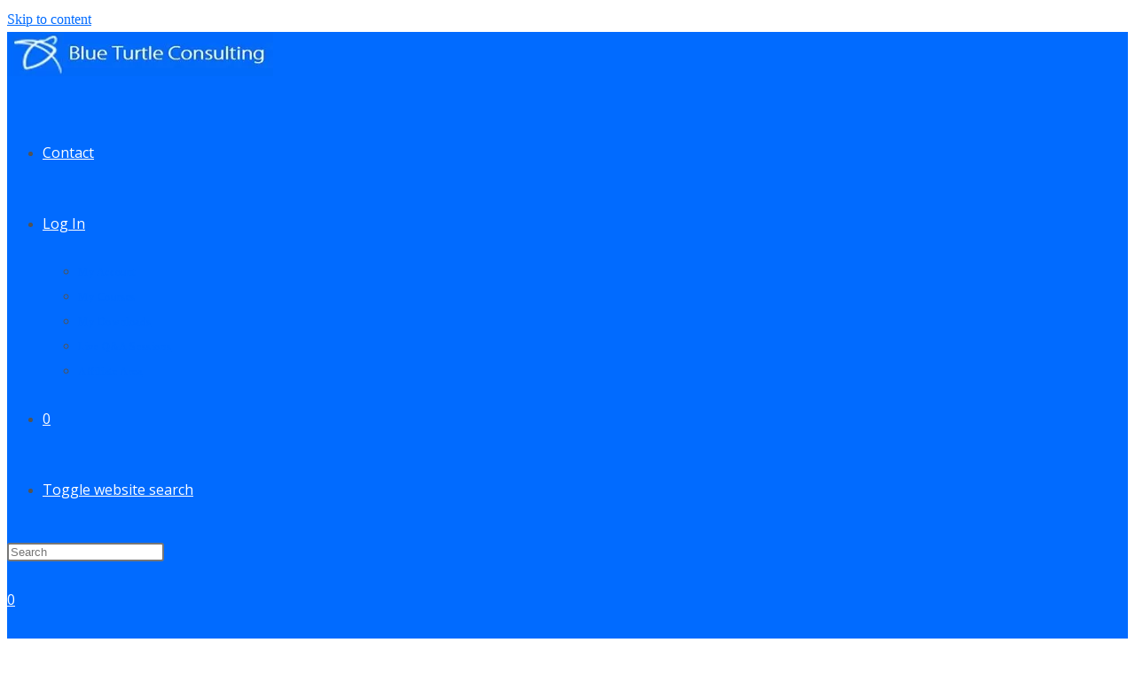

--- FILE ---
content_type: text/html; charset=UTF-8
request_url: https://blueturtlemc.com/blog/how-architectural-fees-can-benefit-from-anchors/
body_size: 41452
content:
<!DOCTYPE html><html class="html" lang="en-US"><head><meta charset="UTF-8"><link rel="preconnect" href="https://fonts.gstatic.com/" crossorigin /><link rel="profile" href="https://gmpg.org/xfn/11"><meta name='robots' content='index, follow, max-image-preview:large, max-snippet:-1, max-video-preview:-1' /><style>img:is([sizes="auto" i], [sizes^="auto," i]) { contain-intrinsic-size: 3000px 1500px }</style><meta name="viewport" content="width=device-width, initial-scale=1"><title>How Architectural Fees Can Benefit From Anchor Numbers |</title><meta name="description" content="How ‘Anchor Numbers’ can help Architects, Interior Designers, and Design Professionals achieve better architectural fees and conversion rates." /><link rel="canonical" href="https://blueturtlemc.com/blog/how-architectural-fees-can-benefit-from-anchors/" /><meta property="og:locale" content="en_US" /><meta property="og:type" content="article" /><meta property="og:title" content="How Architectural Fees Can Benefit From Anchor Numbers |" /><meta property="og:description" content="How ‘Anchor Numbers’ can help Architects, Interior Designers, and Design Professionals achieve better architectural fees and conversion rates." /><meta property="og:url" content="https://blueturtlemc.com/blog/how-architectural-fees-can-benefit-from-anchors/" /><meta property="og:site_name" content="Blue Turtle Consulting" /><meta property="article:publisher" content="https://www.facebook.com/BlueTurtleConsulting/" /><meta property="article:published_time" content="2021-10-18T22:08:00+00:00" /><meta property="article:modified_time" content="2021-10-28T19:09:16+00:00" /><meta property="og:image" content="https://blueturtlemc.com/wp-content/uploads/2019/07/07-blog-images.jpg" /><meta property="og:image:width" content="1667" /><meta property="og:image:height" content="1112" /><meta property="og:image:type" content="image/jpeg" /><meta name="author" content="Ian Motley" /><meta name="twitter:card" content="summary_large_image" /><meta name="twitter:creator" content="@DesignFeeWizard" /><meta name="twitter:site" content="@DesignFeeWizard" /><meta name="twitter:label1" content="Written by" /><meta name="twitter:data1" content="Ian Motley" /><meta name="twitter:label2" content="Est. reading time" /><meta name="twitter:data2" content="5 minutes" /> <script type="application/ld+json" class="yoast-schema-graph">{"@context":"https://schema.org","@graph":[{"@type":"Article","@id":"https://blueturtlemc.com/blog/how-architectural-fees-can-benefit-from-anchors/#article","isPartOf":{"@id":"https://blueturtlemc.com/blog/how-architectural-fees-can-benefit-from-anchors/"},"author":{"name":"Ian Motley","@id":"https://blueturtlemc.com/#/schema/person/86061d5e2582c16abf55cbec5cb8185b"},"headline":"How Architectural Fees Can Benefit From Anchor Numbers","datePublished":"2021-10-18T22:08:00+00:00","dateModified":"2021-10-28T19:09:16+00:00","mainEntityOfPage":{"@id":"https://blueturtlemc.com/blog/how-architectural-fees-can-benefit-from-anchors/"},"wordCount":860,"publisher":{"@id":"https://blueturtlemc.com/#organization"},"image":{"@id":"https://blueturtlemc.com/blog/how-architectural-fees-can-benefit-from-anchors/#primaryimage"},"thumbnailUrl":"https://blueturtlemc.com/wp-content/uploads/2019/07/07-blog-images.jpg","keywords":["Anchoring","Behavioral Finance","Design Fee","Fee Strategy","options"],"articleSection":["Blog"],"inLanguage":"en-US"},{"@type":"WebPage","@id":"https://blueturtlemc.com/blog/how-architectural-fees-can-benefit-from-anchors/","url":"https://blueturtlemc.com/blog/how-architectural-fees-can-benefit-from-anchors/","name":"How Architectural Fees Can Benefit From Anchor Numbers |","isPartOf":{"@id":"https://blueturtlemc.com/#website"},"primaryImageOfPage":{"@id":"https://blueturtlemc.com/blog/how-architectural-fees-can-benefit-from-anchors/#primaryimage"},"image":{"@id":"https://blueturtlemc.com/blog/how-architectural-fees-can-benefit-from-anchors/#primaryimage"},"thumbnailUrl":"https://blueturtlemc.com/wp-content/uploads/2019/07/07-blog-images.jpg","datePublished":"2021-10-18T22:08:00+00:00","dateModified":"2021-10-28T19:09:16+00:00","description":"How ‘Anchor Numbers’ can help Architects, Interior Designers, and Design Professionals achieve better architectural fees and conversion rates.","breadcrumb":{"@id":"https://blueturtlemc.com/blog/how-architectural-fees-can-benefit-from-anchors/#breadcrumb"},"inLanguage":"en-US","potentialAction":[{"@type":"ReadAction","target":["https://blueturtlemc.com/blog/how-architectural-fees-can-benefit-from-anchors/"]}]},{"@type":"ImageObject","inLanguage":"en-US","@id":"https://blueturtlemc.com/blog/how-architectural-fees-can-benefit-from-anchors/#primaryimage","url":"https://blueturtlemc.com/wp-content/uploads/2019/07/07-blog-images.jpg","contentUrl":"https://blueturtlemc.com/wp-content/uploads/2019/07/07-blog-images.jpg","width":1667,"height":1112,"caption":"Image by Gerd Altmann from Pixabay"},{"@type":"BreadcrumbList","@id":"https://blueturtlemc.com/blog/how-architectural-fees-can-benefit-from-anchors/#breadcrumb","itemListElement":[{"@type":"ListItem","position":1,"name":"Home","item":"https://blueturtlemc.com/"},{"@type":"ListItem","position":2,"name":"How Architectural Fees Can Benefit From Anchor Numbers"}]},{"@type":"WebSite","@id":"https://blueturtlemc.com/#website","url":"https://blueturtlemc.com/","name":"Blue Turtle Consulting","description":"Fee Proposal Solutions for Design Professionals","publisher":{"@id":"https://blueturtlemc.com/#organization"},"potentialAction":[{"@type":"SearchAction","target":{"@type":"EntryPoint","urlTemplate":"https://blueturtlemc.com/?s={search_term_string}"},"query-input":{"@type":"PropertyValueSpecification","valueRequired":true,"valueName":"search_term_string"}}],"inLanguage":"en-US"},{"@type":"Organization","@id":"https://blueturtlemc.com/#organization","name":"Blue Turtle Consulting","url":"https://blueturtlemc.com/","logo":{"@type":"ImageObject","inLanguage":"en-US","@id":"https://blueturtlemc.com/#/schema/logo/image/","url":"https://blueturtlemc.com/wp-content/uploads/2019/07/Logo.jpg","contentUrl":"https://blueturtlemc.com/wp-content/uploads/2019/07/Logo.jpg","width":1770,"height":350,"caption":"Blue Turtle Consulting"},"image":{"@id":"https://blueturtlemc.com/#/schema/logo/image/"},"sameAs":["https://www.facebook.com/BlueTurtleConsulting/","https://x.com/DesignFeeWizard","https://instagram.com/blueturtleconsulting/","https://www.linkedin.com/company/btm-c/"]},{"@type":"Person","@id":"https://blueturtlemc.com/#/schema/person/86061d5e2582c16abf55cbec5cb8185b","name":"Ian Motley","image":{"@type":"ImageObject","inLanguage":"en-US","@id":"https://blueturtlemc.com/#/schema/person/image/","url":"https://secure.gravatar.com/avatar/7d2fc42e24e645ab71ddae49efc75334?s=96&d=mm&r=g","contentUrl":"https://secure.gravatar.com/avatar/7d2fc42e24e645ab71ddae49efc75334?s=96&d=mm&r=g","caption":"Ian Motley"},"sameAs":["https://x.com/DesignFeeWizard"],"url":"https://blueturtlemc.com/author/imotley/"}]}</script> <link rel='dns-prefetch' href='//cdnjs.cloudflare.com' /><link rel='dns-prefetch' href='//cdn.plyr.io' /><link rel='dns-prefetch' href='//fonts.googleapis.com' /><link rel="alternate" type="application/rss+xml" title="Blue Turtle Consulting &raquo; Feed" href="https://blueturtlemc.com/feed/" /><link rel="alternate" type="application/rss+xml" title="Blue Turtle Consulting &raquo; Comments Feed" href="https://blueturtlemc.com/comments/feed/" /> <script src="[data-uri]" defer></script><script data-optimized="1" src="https://blueturtlemc.com/wp-content/plugins/litespeed-cache/assets/js/webfontloader.min.js" defer></script> <link data-optimized="1" rel='stylesheet' id='ops-swiper-css' href='https://blueturtlemc.com/wp-content/litespeed/css/591b4ee21ce4344377bc1d291304c2a4.css?ver=4c2a4' media='all' /><link data-optimized="1" rel='stylesheet' id='ops-styles-css' href='https://blueturtlemc.com/wp-content/litespeed/css/768301f3d6a37aa4ae6cefc29bdfb44d.css?ver=fb44d' media='all' /><link data-optimized="1" rel='stylesheet' id='wp-block-library-css' href='https://blueturtlemc.com/wp-content/litespeed/css/cc7a9485f4ebb89f08f9c927f5e70916.css?ver=70916' media='all' /><style id='wp-block-library-theme-inline-css'>.wp-block-audio :where(figcaption){color:#555;font-size:13px;text-align:center}.is-dark-theme .wp-block-audio :where(figcaption){color:#ffffffa6}.wp-block-audio{margin:0 0 1em}.wp-block-code{border:1px solid #ccc;border-radius:4px;font-family:Menlo,Consolas,monaco,monospace;padding:.8em 1em}.wp-block-embed :where(figcaption){color:#555;font-size:13px;text-align:center}.is-dark-theme .wp-block-embed :where(figcaption){color:#ffffffa6}.wp-block-embed{margin:0 0 1em}.blocks-gallery-caption{color:#555;font-size:13px;text-align:center}.is-dark-theme .blocks-gallery-caption{color:#ffffffa6}:root :where(.wp-block-image figcaption){color:#555;font-size:13px;text-align:center}.is-dark-theme :root :where(.wp-block-image figcaption){color:#ffffffa6}.wp-block-image{margin:0 0 1em}.wp-block-pullquote{border-bottom:4px solid;border-top:4px solid;color:currentColor;margin-bottom:1.75em}.wp-block-pullquote cite,.wp-block-pullquote footer,.wp-block-pullquote__citation{color:currentColor;font-size:.8125em;font-style:normal;text-transform:uppercase}.wp-block-quote{border-left:.25em solid;margin:0 0 1.75em;padding-left:1em}.wp-block-quote cite,.wp-block-quote footer{color:currentColor;font-size:.8125em;font-style:normal;position:relative}.wp-block-quote:where(.has-text-align-right){border-left:none;border-right:.25em solid;padding-left:0;padding-right:1em}.wp-block-quote:where(.has-text-align-center){border:none;padding-left:0}.wp-block-quote.is-large,.wp-block-quote.is-style-large,.wp-block-quote:where(.is-style-plain){border:none}.wp-block-search .wp-block-search__label{font-weight:700}.wp-block-search__button{border:1px solid #ccc;padding:.375em .625em}:where(.wp-block-group.has-background){padding:1.25em 2.375em}.wp-block-separator.has-css-opacity{opacity:.4}.wp-block-separator{border:none;border-bottom:2px solid;margin-left:auto;margin-right:auto}.wp-block-separator.has-alpha-channel-opacity{opacity:1}.wp-block-separator:not(.is-style-wide):not(.is-style-dots){width:100px}.wp-block-separator.has-background:not(.is-style-dots){border-bottom:none;height:1px}.wp-block-separator.has-background:not(.is-style-wide):not(.is-style-dots){height:2px}.wp-block-table{margin:0 0 1em}.wp-block-table td,.wp-block-table th{word-break:normal}.wp-block-table :where(figcaption){color:#555;font-size:13px;text-align:center}.is-dark-theme .wp-block-table :where(figcaption){color:#ffffffa6}.wp-block-video :where(figcaption){color:#555;font-size:13px;text-align:center}.is-dark-theme .wp-block-video :where(figcaption){color:#ffffffa6}.wp-block-video{margin:0 0 1em}:root :where(.wp-block-template-part.has-background){margin-bottom:0;margin-top:0;padding:1.25em 2.375em}</style><link data-optimized="1" rel='stylesheet' id='wp-components-css' href='https://blueturtlemc.com/wp-content/litespeed/css/4ac076b8ce325ac68dce9b71c13ba25b.css?ver=ba25b' media='all' /><link data-optimized="1" rel='stylesheet' id='wp-preferences-css' href='https://blueturtlemc.com/wp-content/litespeed/css/6a631d10dbb3675844a005c0f92b22bc.css?ver=b22bc' media='all' /><link data-optimized="1" rel='stylesheet' id='wp-block-editor-css' href='https://blueturtlemc.com/wp-content/litespeed/css/bad9b9813ca825bb2b66a22c7b43f051.css?ver=3f051' media='all' /><link data-optimized="1" rel='stylesheet' id='popup-maker-block-library-style-css' href='https://blueturtlemc.com/wp-content/litespeed/css/d590ac70e78e48edeca9a63226527ddc.css?ver=27ddc' media='all' /><style id='classic-theme-styles-inline-css'>/*! This file is auto-generated */
.wp-block-button__link{color:#fff;background-color:#32373c;border-radius:9999px;box-shadow:none;text-decoration:none;padding:calc(.667em + 2px) calc(1.333em + 2px);font-size:1.125em}.wp-block-file__button{background:#32373c;color:#fff;text-decoration:none}</style><style id='global-styles-inline-css'>:root{--wp--preset--aspect-ratio--square: 1;--wp--preset--aspect-ratio--4-3: 4/3;--wp--preset--aspect-ratio--3-4: 3/4;--wp--preset--aspect-ratio--3-2: 3/2;--wp--preset--aspect-ratio--2-3: 2/3;--wp--preset--aspect-ratio--16-9: 16/9;--wp--preset--aspect-ratio--9-16: 9/16;--wp--preset--color--black: #000000;--wp--preset--color--cyan-bluish-gray: #abb8c3;--wp--preset--color--white: #ffffff;--wp--preset--color--pale-pink: #f78da7;--wp--preset--color--vivid-red: #cf2e2e;--wp--preset--color--luminous-vivid-orange: #ff6900;--wp--preset--color--luminous-vivid-amber: #fcb900;--wp--preset--color--light-green-cyan: #7bdcb5;--wp--preset--color--vivid-green-cyan: #00d084;--wp--preset--color--pale-cyan-blue: #8ed1fc;--wp--preset--color--vivid-cyan-blue: #0693e3;--wp--preset--color--vivid-purple: #9b51e0;--wp--preset--gradient--vivid-cyan-blue-to-vivid-purple: linear-gradient(135deg,rgba(6,147,227,1) 0%,rgb(155,81,224) 100%);--wp--preset--gradient--light-green-cyan-to-vivid-green-cyan: linear-gradient(135deg,rgb(122,220,180) 0%,rgb(0,208,130) 100%);--wp--preset--gradient--luminous-vivid-amber-to-luminous-vivid-orange: linear-gradient(135deg,rgba(252,185,0,1) 0%,rgba(255,105,0,1) 100%);--wp--preset--gradient--luminous-vivid-orange-to-vivid-red: linear-gradient(135deg,rgba(255,105,0,1) 0%,rgb(207,46,46) 100%);--wp--preset--gradient--very-light-gray-to-cyan-bluish-gray: linear-gradient(135deg,rgb(238,238,238) 0%,rgb(169,184,195) 100%);--wp--preset--gradient--cool-to-warm-spectrum: linear-gradient(135deg,rgb(74,234,220) 0%,rgb(151,120,209) 20%,rgb(207,42,186) 40%,rgb(238,44,130) 60%,rgb(251,105,98) 80%,rgb(254,248,76) 100%);--wp--preset--gradient--blush-light-purple: linear-gradient(135deg,rgb(255,206,236) 0%,rgb(152,150,240) 100%);--wp--preset--gradient--blush-bordeaux: linear-gradient(135deg,rgb(254,205,165) 0%,rgb(254,45,45) 50%,rgb(107,0,62) 100%);--wp--preset--gradient--luminous-dusk: linear-gradient(135deg,rgb(255,203,112) 0%,rgb(199,81,192) 50%,rgb(65,88,208) 100%);--wp--preset--gradient--pale-ocean: linear-gradient(135deg,rgb(255,245,203) 0%,rgb(182,227,212) 50%,rgb(51,167,181) 100%);--wp--preset--gradient--electric-grass: linear-gradient(135deg,rgb(202,248,128) 0%,rgb(113,206,126) 100%);--wp--preset--gradient--midnight: linear-gradient(135deg,rgb(2,3,129) 0%,rgb(40,116,252) 100%);--wp--preset--font-size--small: 13px;--wp--preset--font-size--medium: 20px;--wp--preset--font-size--large: 36px;--wp--preset--font-size--x-large: 42px;--wp--preset--spacing--20: 0.44rem;--wp--preset--spacing--30: 0.67rem;--wp--preset--spacing--40: 1rem;--wp--preset--spacing--50: 1.5rem;--wp--preset--spacing--60: 2.25rem;--wp--preset--spacing--70: 3.38rem;--wp--preset--spacing--80: 5.06rem;--wp--preset--shadow--natural: 6px 6px 9px rgba(0, 0, 0, 0.2);--wp--preset--shadow--deep: 12px 12px 50px rgba(0, 0, 0, 0.4);--wp--preset--shadow--sharp: 6px 6px 0px rgba(0, 0, 0, 0.2);--wp--preset--shadow--outlined: 6px 6px 0px -3px rgba(255, 255, 255, 1), 6px 6px rgba(0, 0, 0, 1);--wp--preset--shadow--crisp: 6px 6px 0px rgba(0, 0, 0, 1);}:where(.is-layout-flex){gap: 0.5em;}:where(.is-layout-grid){gap: 0.5em;}body .is-layout-flex{display: flex;}.is-layout-flex{flex-wrap: wrap;align-items: center;}.is-layout-flex > :is(*, div){margin: 0;}body .is-layout-grid{display: grid;}.is-layout-grid > :is(*, div){margin: 0;}:where(.wp-block-columns.is-layout-flex){gap: 2em;}:where(.wp-block-columns.is-layout-grid){gap: 2em;}:where(.wp-block-post-template.is-layout-flex){gap: 1.25em;}:where(.wp-block-post-template.is-layout-grid){gap: 1.25em;}.has-black-color{color: var(--wp--preset--color--black) !important;}.has-cyan-bluish-gray-color{color: var(--wp--preset--color--cyan-bluish-gray) !important;}.has-white-color{color: var(--wp--preset--color--white) !important;}.has-pale-pink-color{color: var(--wp--preset--color--pale-pink) !important;}.has-vivid-red-color{color: var(--wp--preset--color--vivid-red) !important;}.has-luminous-vivid-orange-color{color: var(--wp--preset--color--luminous-vivid-orange) !important;}.has-luminous-vivid-amber-color{color: var(--wp--preset--color--luminous-vivid-amber) !important;}.has-light-green-cyan-color{color: var(--wp--preset--color--light-green-cyan) !important;}.has-vivid-green-cyan-color{color: var(--wp--preset--color--vivid-green-cyan) !important;}.has-pale-cyan-blue-color{color: var(--wp--preset--color--pale-cyan-blue) !important;}.has-vivid-cyan-blue-color{color: var(--wp--preset--color--vivid-cyan-blue) !important;}.has-vivid-purple-color{color: var(--wp--preset--color--vivid-purple) !important;}.has-black-background-color{background-color: var(--wp--preset--color--black) !important;}.has-cyan-bluish-gray-background-color{background-color: var(--wp--preset--color--cyan-bluish-gray) !important;}.has-white-background-color{background-color: var(--wp--preset--color--white) !important;}.has-pale-pink-background-color{background-color: var(--wp--preset--color--pale-pink) !important;}.has-vivid-red-background-color{background-color: var(--wp--preset--color--vivid-red) !important;}.has-luminous-vivid-orange-background-color{background-color: var(--wp--preset--color--luminous-vivid-orange) !important;}.has-luminous-vivid-amber-background-color{background-color: var(--wp--preset--color--luminous-vivid-amber) !important;}.has-light-green-cyan-background-color{background-color: var(--wp--preset--color--light-green-cyan) !important;}.has-vivid-green-cyan-background-color{background-color: var(--wp--preset--color--vivid-green-cyan) !important;}.has-pale-cyan-blue-background-color{background-color: var(--wp--preset--color--pale-cyan-blue) !important;}.has-vivid-cyan-blue-background-color{background-color: var(--wp--preset--color--vivid-cyan-blue) !important;}.has-vivid-purple-background-color{background-color: var(--wp--preset--color--vivid-purple) !important;}.has-black-border-color{border-color: var(--wp--preset--color--black) !important;}.has-cyan-bluish-gray-border-color{border-color: var(--wp--preset--color--cyan-bluish-gray) !important;}.has-white-border-color{border-color: var(--wp--preset--color--white) !important;}.has-pale-pink-border-color{border-color: var(--wp--preset--color--pale-pink) !important;}.has-vivid-red-border-color{border-color: var(--wp--preset--color--vivid-red) !important;}.has-luminous-vivid-orange-border-color{border-color: var(--wp--preset--color--luminous-vivid-orange) !important;}.has-luminous-vivid-amber-border-color{border-color: var(--wp--preset--color--luminous-vivid-amber) !important;}.has-light-green-cyan-border-color{border-color: var(--wp--preset--color--light-green-cyan) !important;}.has-vivid-green-cyan-border-color{border-color: var(--wp--preset--color--vivid-green-cyan) !important;}.has-pale-cyan-blue-border-color{border-color: var(--wp--preset--color--pale-cyan-blue) !important;}.has-vivid-cyan-blue-border-color{border-color: var(--wp--preset--color--vivid-cyan-blue) !important;}.has-vivid-purple-border-color{border-color: var(--wp--preset--color--vivid-purple) !important;}.has-vivid-cyan-blue-to-vivid-purple-gradient-background{background: var(--wp--preset--gradient--vivid-cyan-blue-to-vivid-purple) !important;}.has-light-green-cyan-to-vivid-green-cyan-gradient-background{background: var(--wp--preset--gradient--light-green-cyan-to-vivid-green-cyan) !important;}.has-luminous-vivid-amber-to-luminous-vivid-orange-gradient-background{background: var(--wp--preset--gradient--luminous-vivid-amber-to-luminous-vivid-orange) !important;}.has-luminous-vivid-orange-to-vivid-red-gradient-background{background: var(--wp--preset--gradient--luminous-vivid-orange-to-vivid-red) !important;}.has-very-light-gray-to-cyan-bluish-gray-gradient-background{background: var(--wp--preset--gradient--very-light-gray-to-cyan-bluish-gray) !important;}.has-cool-to-warm-spectrum-gradient-background{background: var(--wp--preset--gradient--cool-to-warm-spectrum) !important;}.has-blush-light-purple-gradient-background{background: var(--wp--preset--gradient--blush-light-purple) !important;}.has-blush-bordeaux-gradient-background{background: var(--wp--preset--gradient--blush-bordeaux) !important;}.has-luminous-dusk-gradient-background{background: var(--wp--preset--gradient--luminous-dusk) !important;}.has-pale-ocean-gradient-background{background: var(--wp--preset--gradient--pale-ocean) !important;}.has-electric-grass-gradient-background{background: var(--wp--preset--gradient--electric-grass) !important;}.has-midnight-gradient-background{background: var(--wp--preset--gradient--midnight) !important;}.has-small-font-size{font-size: var(--wp--preset--font-size--small) !important;}.has-medium-font-size{font-size: var(--wp--preset--font-size--medium) !important;}.has-large-font-size{font-size: var(--wp--preset--font-size--large) !important;}.has-x-large-font-size{font-size: var(--wp--preset--font-size--x-large) !important;}
:where(.wp-block-post-template.is-layout-flex){gap: 1.25em;}:where(.wp-block-post-template.is-layout-grid){gap: 1.25em;}
:where(.wp-block-columns.is-layout-flex){gap: 2em;}:where(.wp-block-columns.is-layout-grid){gap: 2em;}
:root :where(.wp-block-pullquote){font-size: 1.5em;line-height: 1.6;}</style><link rel='stylesheet' id='owl-style-css' href='https://cdnjs.cloudflare.com/ajax/libs/owl-carousel/1.3.3/owl.carousel.min.css?ver=1.00' media='all' /><link rel='stylesheet' id='owl-theme-css' href='https://cdnjs.cloudflare.com/ajax/libs/owl-carousel/1.3.3/owl.theme.min.css?ver=1.00' media='all' /><link data-optimized="1" rel='stylesheet' id='cookie-law-info-css' href='https://blueturtlemc.com/wp-content/litespeed/css/2c317534150fbecd582df19fd19fdc83.css?ver=fdc83' media='all' /><link data-optimized="1" rel='stylesheet' id='cookie-law-info-gdpr-css' href='https://blueturtlemc.com/wp-content/litespeed/css/e72faed3db685af8368f71b697129e8b.css?ver=29e8b' media='all' /><link data-optimized="1" rel='stylesheet' id='sfwd-lms-course-migration-css' href='https://blueturtlemc.com/wp-content/litespeed/css/54922ff856e273a9f6e30b5f7e53c821.css?ver=3c821' media='all' /><link data-optimized="1" rel='stylesheet' id='pafe-extension-style-free-css' href='https://blueturtlemc.com/wp-content/litespeed/css/b71878c839aaf8fe9fb0cfe901a78bd5.css?ver=78bd5' media='all' /><link data-optimized="1" rel='stylesheet' id='learndash_quiz_front_css-css' href='https://blueturtlemc.com/wp-content/litespeed/css/09540511e5e9475b7b0c4d3970fea369.css?ver=ea369' media='all' /><link data-optimized="1" rel='stylesheet' id='learndash_style-css' href='https://blueturtlemc.com/wp-content/litespeed/css/1d5d0371cfa47027b11d51ffcb0bd588.css?ver=bd588' media='all' /><link data-optimized="1" rel='stylesheet' id='sfwd_front_css-css' href='https://blueturtlemc.com/wp-content/litespeed/css/c89fbc8794bc0075cd8a88ce2d9c561d.css?ver=c561d' media='all' /><link data-optimized="1" rel='stylesheet' id='jquery-dropdown-css-css' href='https://blueturtlemc.com/wp-content/litespeed/css/42ec3d207029a8d50a926a2be13cfc98.css?ver=cfc98' media='all' /><link data-optimized="1" rel='stylesheet' id='learndash_pager_css-css' href='https://blueturtlemc.com/wp-content/litespeed/css/2fbe3231f50398047f3ed25adafa6033.css?ver=a6033' media='all' /><link data-optimized="1" rel='stylesheet' id='learndash_template_style_css-css' href='https://blueturtlemc.com/wp-content/litespeed/css/35c04ac57be1d71d553f003107a2b858.css?ver=2b858' media='all' /><link data-optimized="1" rel='stylesheet' id='learndash_lesson_video-css' href='https://blueturtlemc.com/wp-content/litespeed/css/e5f69b8aa9c1a3dcda1e17fa1fa5fb35.css?ver=5fb35' media='all' /><style id='woocommerce-inline-inline-css'>.woocommerce form .form-row .required { visibility: visible; }</style><link data-optimized="1" rel='stylesheet' id='affwp-forms-css' href='https://blueturtlemc.com/wp-content/litespeed/css/8cdd3e382e459b0431bdc71035ce2241.css?ver=e2241' media='all' /><link data-optimized="1" rel='stylesheet' id='btc-mailchimp-css' href='https://blueturtlemc.com/wp-content/litespeed/css/fe6bab1681679930ff0a740316694b01.css?ver=94b01' media='all' /><link data-optimized="1" rel='stylesheet' id='brands-styles-css' href='https://blueturtlemc.com/wp-content/litespeed/css/1b0a9de75a13c0f3d0f3a5f08868804d.css?ver=8804d' media='all' /><link data-optimized="1" rel='stylesheet' id='oceanwp-style-css' href='https://blueturtlemc.com/wp-content/litespeed/css/08792e2b7e2db38bae4697a52efc3c7d.css?ver=c3c7d' media='all' /><style id='oceanwp-style-inline-css'>div.wpforms-container-full .wpforms-form input[type=submit]:hover,
			div.wpforms-container-full .wpforms-form input[type=submit]:focus,
			div.wpforms-container-full .wpforms-form input[type=submit]:active,
			div.wpforms-container-full .wpforms-form button[type=submit]:hover,
			div.wpforms-container-full .wpforms-form button[type=submit]:focus,
			div.wpforms-container-full .wpforms-form button[type=submit]:active,
			div.wpforms-container-full .wpforms-form .wpforms-page-button:hover,
			div.wpforms-container-full .wpforms-form .wpforms-page-button:active,
			div.wpforms-container-full .wpforms-form .wpforms-page-button:focus {
				border: none;
			}</style><link data-optimized="1" rel='stylesheet' id='child-style-css' href='https://blueturtlemc.com/wp-content/litespeed/css/6eba8cbdccb87abcf2985815135487d3.css?ver=487d3' media='all' /><link rel='stylesheet' id='audio-player-css-css' href='https://cdn.plyr.io/3.4.7/plyr.css?ver=6.7.2' media='all' /><link data-optimized="1" rel='stylesheet' id='font-awesome-css' href='https://blueturtlemc.com/wp-content/litespeed/css/619b92c2f6cf7ae48e608491e5f98953.css?ver=98953' media='all' /><link data-optimized="1" rel='stylesheet' id='oceanwp-learndash-css' href='https://blueturtlemc.com/wp-content/litespeed/css/2a8b6f65c8265402a5a565fa322859f0.css?ver=859f0' media='all' /><link data-optimized="1" rel='stylesheet' id='oceanwp-woo-mini-cart-css' href='https://blueturtlemc.com/wp-content/litespeed/css/3220837401d663bdd90975bfedfb4ea9.css?ver=b4ea9' media='all' /><link data-optimized="1" rel='stylesheet' id='simple-line-icons-css' href='https://blueturtlemc.com/wp-content/litespeed/css/3e74a000bfa0a4facade54f345c64ba4.css?ver=64ba4' media='all' /><link data-optimized="1" rel='stylesheet' id='oceanwp-hamburgers-css' href='https://blueturtlemc.com/wp-content/litespeed/css/be39f955c793e4c848f9caba84978ab2.css?ver=78ab2' media='all' /><link data-optimized="1" rel='stylesheet' id='oceanwp-boring-css' href='https://blueturtlemc.com/wp-content/litespeed/css/bfc514e7554bf6620779efc1869e29b0.css?ver=e29b0' media='all' /><link data-optimized="1" rel='stylesheet' id='popup-maker-site-css' href='https://blueturtlemc.com/wp-content/litespeed/css/848dbcc0f100d0eddb4a056681985be6.css?ver=85be6' media='all' /><link data-optimized="1" rel='stylesheet' id='elementor-icons-css' href='https://blueturtlemc.com/wp-content/litespeed/css/8b10451e5367c28ddbbc19d73881fed3.css?ver=1fed3' media='all' /><link data-optimized="1" rel='stylesheet' id='elementor-frontend-css' href='https://blueturtlemc.com/wp-content/litespeed/css/be659417b4786122444aee203c491078.css?ver=91078' media='all' /><style id='elementor-frontend-inline-css'>.elementor-widget-section [data-tippy-root] > .tippy-box{color:var( --e-global-color-primary );background-color:var( --e-global-color-primary );font-family:var( --e-global-typography-accent-font-family ), open sans;}.elementor-widget-section [data-tippy-root] > .tippy-box .tippy-arrow{color:var( --e-global-color-primary );}.elementor-85 .elementor-element.elementor-element-962f3b2:not(.elementor-motion-effects-element-type-background), .elementor-85 .elementor-element.elementor-element-962f3b2 > .elementor-motion-effects-container > .elementor-motion-effects-layer{background-color:#016bff;}.elementor-85 .elementor-element.elementor-element-962f3b2{transition:background 0.3s, border 0.3s, border-radius 0.3s, box-shadow 0.3s;padding:10px 0px 10px 0px;}.elementor-85 .elementor-element.elementor-element-962f3b2 > .elementor-background-overlay{transition:background 0.3s, border-radius 0.3s, opacity 0.3s;}.elementor-widget-column [data-tippy-root] > .tippy-box{color:var( --e-global-color-primary );background-color:var( --e-global-color-primary );font-family:var( --e-global-typography-accent-font-family ), open sans;}.elementor-widget-column [data-tippy-root] > .tippy-box .tippy-arrow{color:var( --e-global-color-primary );}.elementor-85 .elementor-element.elementor-element-e2e8f20 > .elementor-widget-wrap > .elementor-widget:not(.elementor-widget__width-auto):not(.elementor-widget__width-initial):not(:last-child):not(.elementor-absolute){margin-block-end:10px;}.elementor-widget-text-editor [data-tippy-root] > .tippy-box{color:var( --e-global-color-primary );background-color:var( --e-global-color-primary );font-family:var( --e-global-typography-accent-font-family ), open sans;}.elementor-widget-text-editor [data-tippy-root] > .tippy-box .tippy-arrow{color:var( --e-global-color-primary );}.elementor-widget-text-editor .wpcf7 input:not([type="submit"]){background-color:var( --e-global-color-primary );}.elementor-widget-text-editor .wpcf7 select{background-color:var( --e-global-color-primary );}.elementor-widget-text-editor .wpcf7 textarea{background-color:var( --e-global-color-primary );}.elementor-widget-text-editor .wpcf7 label{font-family:var( --e-global-typography-primary-font-family ), open sans;color:var( --e-global-color-primary );}.elementor-widget-text-editor ::placeholder{font-family:var( --e-global-typography-primary-font-family ), open sans;color:var( --e-global-color-primary );}.elementor-widget-text-editor .wpcf7-submit{font-family:var( --e-global-typography-primary-font-family ), open sans;color:var( --e-global-color-primary );background-color:var( --e-global-color-primary );}.elementor-widget-text-editor .wpcf7 input[type="submit"]:hover{color:var( --e-global-color-primary );background-color:var( --e-global-color-primary );}.elementor-widget-text-editor{font-family:var( --e-global-typography-text-font-family ), open sans;color:var( --e-global-color-text );}.elementor-widget-text-editor.elementor-drop-cap-view-stacked .elementor-drop-cap{background-color:var( --e-global-color-primary );}.elementor-widget-text-editor.elementor-drop-cap-view-framed .elementor-drop-cap, .elementor-widget-text-editor.elementor-drop-cap-view-default .elementor-drop-cap{color:var( --e-global-color-primary );border-color:var( --e-global-color-primary );}.elementor-85 .elementor-element.elementor-element-58f0b52 > .elementor-widget-container{margin:0px 0px 0px 0px;}.elementor-85 .elementor-element.elementor-element-58f0b52{text-align:center;font-family:"Open Sans", open sans;font-size:14px;color:#ffffff;}.elementor-widget-social-icons [data-tippy-root] > .tippy-box{color:var( --e-global-color-primary );background-color:var( --e-global-color-primary );font-family:var( --e-global-typography-accent-font-family ), open sans;}.elementor-widget-social-icons [data-tippy-root] > .tippy-box .tippy-arrow{color:var( --e-global-color-primary );}.elementor-widget-social-icons .wpcf7 input:not([type="submit"]){background-color:var( --e-global-color-primary );}.elementor-widget-social-icons .wpcf7 select{background-color:var( --e-global-color-primary );}.elementor-widget-social-icons .wpcf7 textarea{background-color:var( --e-global-color-primary );}.elementor-widget-social-icons .wpcf7 label{font-family:var( --e-global-typography-primary-font-family ), open sans;color:var( --e-global-color-primary );}.elementor-widget-social-icons ::placeholder{font-family:var( --e-global-typography-primary-font-family ), open sans;color:var( --e-global-color-primary );}.elementor-widget-social-icons .wpcf7-submit{font-family:var( --e-global-typography-primary-font-family ), open sans;color:var( --e-global-color-primary );background-color:var( --e-global-color-primary );}.elementor-widget-social-icons .wpcf7 input[type="submit"]:hover{color:var( --e-global-color-primary );background-color:var( --e-global-color-primary );}.elementor-85 .elementor-element.elementor-element-36c629b{--grid-template-columns:repeat(0, auto);--icon-size:25px;--grid-column-gap:7px;--grid-row-gap:0px;}.elementor-85 .elementor-element.elementor-element-36c629b .elementor-widget-container{text-align:center;}.elementor-85 .elementor-element.elementor-element-36c629b .elementor-social-icon{background-color:#000000;}
.elementor-kit-22845{--e-global-color-primary:#6EC1E4;--e-global-color-secondary:#000000;--e-global-color-text:#0A0A0A;--e-global-color-accent:#61CE70;--e-global-color-1f8433c2:#54595F;--e-global-color-2c137c04:#7A7A7A;--e-global-color-488759a5:#4054B2;--e-global-color-3637c3f:#23A455;--e-global-color-361e8601:#000;--e-global-color-57c85cb5:#FFF;--e-global-color-7fbda9df:#020101;--e-global-typography-primary-font-family:"Open Sans";--e-global-typography-secondary-font-family:"Open Sans";--e-global-typography-text-font-family:"Open Sans";--e-global-typography-accent-font-family:"Open Sans";}.elementor-section.elementor-section-boxed > .elementor-container{max-width:1140px;}.e-con{--container-max-width:1140px;}.elementor-widget:not(:last-child){margin-block-end:20px;}.elementor-element{--widgets-spacing:20px 20px;--widgets-spacing-row:20px;--widgets-spacing-column:20px;}{}h1.entry-title{display:var(--page-title-display);}@media(max-width:1024px){.elementor-section.elementor-section-boxed > .elementor-container{max-width:1024px;}.e-con{--container-max-width:1024px;}}@media(max-width:767px){.elementor-section.elementor-section-boxed > .elementor-container{max-width:767px;}.e-con{--container-max-width:767px;}}
.elementor-widget-section [data-tippy-root] > .tippy-box{color:var( --e-global-color-primary );background-color:var( --e-global-color-primary );font-family:var( --e-global-typography-accent-font-family ), open sans;}.elementor-widget-section [data-tippy-root] > .tippy-box .tippy-arrow{color:var( --e-global-color-primary );}.elementor-widget-column [data-tippy-root] > .tippy-box{color:var( --e-global-color-primary );background-color:var( --e-global-color-primary );font-family:var( --e-global-typography-accent-font-family ), open sans;}.elementor-widget-column [data-tippy-root] > .tippy-box .tippy-arrow{color:var( --e-global-color-primary );}.elementor-widget-text-editor [data-tippy-root] > .tippy-box{color:var( --e-global-color-primary );background-color:var( --e-global-color-primary );font-family:var( --e-global-typography-accent-font-family ), open sans;}.elementor-widget-text-editor [data-tippy-root] > .tippy-box .tippy-arrow{color:var( --e-global-color-primary );}.elementor-widget-text-editor .wpcf7 input:not([type="submit"]){background-color:var( --e-global-color-primary );}.elementor-widget-text-editor .wpcf7 select{background-color:var( --e-global-color-primary );}.elementor-widget-text-editor .wpcf7 textarea{background-color:var( --e-global-color-primary );}.elementor-widget-text-editor .wpcf7 label{font-family:var( --e-global-typography-primary-font-family ), open sans;color:var( --e-global-color-primary );}.elementor-widget-text-editor ::placeholder{font-family:var( --e-global-typography-primary-font-family ), open sans;color:var( --e-global-color-primary );}.elementor-widget-text-editor .wpcf7-submit{font-family:var( --e-global-typography-primary-font-family ), open sans;color:var( --e-global-color-primary );background-color:var( --e-global-color-primary );}.elementor-widget-text-editor .wpcf7 input[type="submit"]:hover{color:var( --e-global-color-primary );background-color:var( --e-global-color-primary );}.elementor-widget-text-editor{font-family:var( --e-global-typography-text-font-family ), open sans;color:var( --e-global-color-text );}.elementor-widget-text-editor.elementor-drop-cap-view-stacked .elementor-drop-cap{background-color:var( --e-global-color-primary );}.elementor-widget-text-editor.elementor-drop-cap-view-framed .elementor-drop-cap, .elementor-widget-text-editor.elementor-drop-cap-view-default .elementor-drop-cap{color:var( --e-global-color-primary );border-color:var( --e-global-color-primary );}.elementor-300 .elementor-element.elementor-element-4ed57c3 > .elementor-widget-container{margin:0px 0px 0px 0px;}.elementor-300 .elementor-element.elementor-element-4ed57c3{font-size:18px;}.elementor-widget-image [data-tippy-root] > .tippy-box{color:var( --e-global-color-primary );background-color:var( --e-global-color-primary );font-family:var( --e-global-typography-accent-font-family ), open sans;}.elementor-widget-image [data-tippy-root] > .tippy-box .tippy-arrow{color:var( --e-global-color-primary );}.elementor-widget-image .wpcf7 input:not([type="submit"]){background-color:var( --e-global-color-primary );}.elementor-widget-image .wpcf7 select{background-color:var( --e-global-color-primary );}.elementor-widget-image .wpcf7 textarea{background-color:var( --e-global-color-primary );}.elementor-widget-image .wpcf7 label{font-family:var( --e-global-typography-primary-font-family ), open sans;color:var( --e-global-color-primary );}.elementor-widget-image ::placeholder{font-family:var( --e-global-typography-primary-font-family ), open sans;color:var( --e-global-color-primary );}.elementor-widget-image .wpcf7-submit{font-family:var( --e-global-typography-primary-font-family ), open sans;color:var( --e-global-color-primary );background-color:var( --e-global-color-primary );}.elementor-widget-image .wpcf7 input[type="submit"]:hover{color:var( --e-global-color-primary );background-color:var( --e-global-color-primary );}.elementor-widget-image .widget-image-caption{color:var( --e-global-color-text );font-family:var( --e-global-typography-text-font-family ), open sans;}.elementor-300 .elementor-element.elementor-element-622c2d3{font-size:18px;}.elementor-300 .elementor-element.elementor-element-a1e8410 > .elementor-widget-container{margin:15px 0px -25px 0px;}.elementor-300 .elementor-element.elementor-element-e912762 > .elementor-widget-container{margin:15px 0px 0px 0px;}.elementor-300 .elementor-element.elementor-element-5c13a1c{font-size:18px;}</style><link data-optimized="1" rel='stylesheet' id='widget-image-css' href='https://blueturtlemc.com/wp-content/litespeed/css/1decbea91f8ebcfc82e881ea4b79db31.css?ver=9db31' media='all' /><link data-optimized="1" rel='stylesheet' id='oceanwp-woocommerce-css' href='https://blueturtlemc.com/wp-content/litespeed/css/af5bcc3a36ded036f08699db714f3430.css?ver=f3430' media='all' /><link data-optimized="1" rel='stylesheet' id='oceanwp-woo-star-font-css' href='https://blueturtlemc.com/wp-content/litespeed/css/f00398649e286cff575ed47e259de651.css?ver=de651' media='all' /><link data-optimized="1" rel='stylesheet' id='oe-widgets-style-css' href='https://blueturtlemc.com/wp-content/litespeed/css/531f74b4458388c8c05d9b1a2b4f6d05.css?ver=f6d05' media='all' /><link data-optimized="1" rel='stylesheet' id='oss-social-share-style-css' href='https://blueturtlemc.com/wp-content/litespeed/css/dd56bfb08d60cbb8e56c37e216a64b6a.css?ver=64b6a' media='all' /><link data-optimized="1" rel='stylesheet' id='elementor-gf-local-opensans-css' href='https://blueturtlemc.com/wp-content/litespeed/css/c773c0e44c0405e2d3e480129bd735ab.css?ver=735ab' media='all' /><link data-optimized="1" rel='stylesheet' id='elementor-icons-shared-0-css' href='https://blueturtlemc.com/wp-content/litespeed/css/b9e10b1d0ca8d5a8e78e9e5fe4211af2.css?ver=11af2' media='all' /><link data-optimized="1" rel='stylesheet' id='elementor-icons-fa-brands-css' href='https://blueturtlemc.com/wp-content/litespeed/css/e2675011268f28a06825745170fcc380.css?ver=cc380' media='all' /><link data-optimized="1" rel='stylesheet' id='elementor-icons-fa-solid-css' href='https://blueturtlemc.com/wp-content/litespeed/css/d3cfbe110c390bb04de03fbb173d37c4.css?ver=d37c4' media='all' /> <script src="https://blueturtlemc.com/wp-includes/js/jquery/jquery.min.js" id="jquery-core-js"></script> <script data-optimized="1" src="https://blueturtlemc.com/wp-content/litespeed/js/01e25890084ce6fbce1b5693243a4196.js?ver=a4196" id="jquery-migrate-js" defer data-deferred="1"></script> <script id="cookie-law-info-js-extra" src="[data-uri]" defer></script> <script data-optimized="1" src="https://blueturtlemc.com/wp-content/litespeed/js/0afba6c5d59d383a9d5ed167c7f1df5c.js?ver=1df5c" id="cookie-law-info-js" defer data-deferred="1"></script> <script data-optimized="1" src="https://blueturtlemc.com/wp-content/litespeed/js/b10a4bc39893184a048d999d1a89cfa7.js?ver=9cfa7" id="sfwd-lms-course-migration-js" defer data-deferred="1"></script> <script data-optimized="1" src="https://blueturtlemc.com/wp-content/litespeed/js/cb2086d204247a159ca256a62b32a7c4.js?ver=2a7c4" id="pafe-extension-free-js" defer data-deferred="1"></script> <script data-optimized="1" src="https://blueturtlemc.com/wp-content/litespeed/js/ead924a25caae0ca9434105b486ee14f.js?ver=ee14f" id="wc-jquery-blockui-js" defer data-wp-strategy="defer"></script> <script id="wc-add-to-cart-js-extra" src="[data-uri]" defer></script> <script data-optimized="1" src="https://blueturtlemc.com/wp-content/litespeed/js/dc3abbfb336cf72052917b3cdcfb1538.js?ver=b1538" id="wc-add-to-cart-js" defer data-wp-strategy="defer"></script> <script data-optimized="1" src="https://blueturtlemc.com/wp-content/litespeed/js/55c46195521feec2cf1447ad3540caa3.js?ver=0caa3" id="wc-js-cookie-js" defer data-wp-strategy="defer"></script> <script id="woocommerce-js-extra" src="[data-uri]" defer></script> <script data-optimized="1" src="https://blueturtlemc.com/wp-content/litespeed/js/0a136baeb022dba881e6d78cfd8931c2.js?ver=931c2" id="woocommerce-js" defer data-wp-strategy="defer"></script> <script data-optimized="1" src="https://blueturtlemc.com/wp-content/litespeed/js/bd2f8dc380c1f257ea4e46093957e1a5.js?ver=7e1a5" id="wc-jquery-cookie-js" data-wp-strategy="defer"></script> <script id="jquery-cookie-js-extra" src="[data-uri]" defer></script> <script id="affwp-tracking-js-extra" src="[data-uri]" defer></script> <script data-optimized="1" src="https://blueturtlemc.com/wp-content/litespeed/js/abe409999e2dcbf97d392ae1f49174e7.js?ver=174e7" id="affwp-tracking-js" defer data-deferred="1"></script> <script id="WCPAY_ASSETS-js-extra" src="[data-uri]" defer></script> <script id="wc-cart-fragments-js-extra" src="[data-uri]" defer></script> <script data-optimized="1" src="https://blueturtlemc.com/wp-content/litespeed/js/99ace17191845fb95bea21bd7b39127b.js?ver=9127b" id="wc-cart-fragments-js" defer data-wp-strategy="defer"></script> <link rel="https://api.w.org/" href="https://blueturtlemc.com/wp-json/" /><link rel="alternate" title="JSON" type="application/json" href="https://blueturtlemc.com/wp-json/wp/v2/posts/300" /><link rel="EditURI" type="application/rsd+xml" title="RSD" href="https://blueturtlemc.com/xmlrpc.php?rsd" /><meta name="generator" content="WordPress 6.7.2" /><meta name="generator" content="WooCommerce 10.3.7" /><link rel='shortlink' href='https://blueturtlemc.com/?p=300' /><link rel="alternate" title="oEmbed (JSON)" type="application/json+oembed" href="https://blueturtlemc.com/wp-json/oembed/1.0/embed?url=https%3A%2F%2Fblueturtlemc.com%2Fblog%2Fhow-architectural-fees-can-benefit-from-anchors%2F" /><link rel="alternate" title="oEmbed (XML)" type="text/xml+oembed" href="https://blueturtlemc.com/wp-json/oembed/1.0/embed?url=https%3A%2F%2Fblueturtlemc.com%2Fblog%2Fhow-architectural-fees-can-benefit-from-anchors%2F&#038;format=xml" /> <script></script>  <script type="text/javascript" src="[data-uri]" defer></script>  <script src="https://www.googletagmanager.com/gtag/js?id=UA-12516775-1" defer data-deferred="1"></script> <script src="[data-uri]" defer></script>  <script src="[data-uri]" defer></script> <noscript>
<img loading="lazy" height="1" width="1"
src="https://www.facebook.com/tr?id=2066317153600014&ev=PageView
&noscript=1"/>
</noscript>
 <script>(function(w,d,s,l,i){w[l]=w[l]||[];w[l].push({'gtm.start':
new Date().getTime(),event:'gtm.js'});var f=d.getElementsByTagName(s)[0],
j=d.createElement(s),dl=l!='dataLayer'?'&l='+l:'';j.async=true;j.src=
'https://www.googletagmanager.com/gtm.js?id='+i+dl;f.parentNode.insertBefore(j,f);
})(window,document,'script','dataLayer','GTM-WSQ9VDK');</script> <meta name="facebook-domain-verification" content="q06njwuvvaevrz6k1j19gcqrinn1jy" /> <script type="text/javascript" src="[data-uri]" defer></script> <script type="text/javascript" src="[data-uri]" defer></script> <noscript><style>.woocommerce-product-gallery{ opacity: 1 !important; }</style></noscript><meta name="generator" content="Elementor 3.34.1; features: additional_custom_breakpoints; settings: css_print_method-internal, google_font-enabled, font_display-auto"><meta name="onesignal" content="wordpress-plugin"/> <script src="[data-uri]" defer></script> <style>.e-con.e-parent:nth-of-type(n+4):not(.e-lazyloaded):not(.e-no-lazyload),
				.e-con.e-parent:nth-of-type(n+4):not(.e-lazyloaded):not(.e-no-lazyload) * {
					background-image: none !important;
				}
				@media screen and (max-height: 1024px) {
					.e-con.e-parent:nth-of-type(n+3):not(.e-lazyloaded):not(.e-no-lazyload),
					.e-con.e-parent:nth-of-type(n+3):not(.e-lazyloaded):not(.e-no-lazyload) * {
						background-image: none !important;
					}
				}
				@media screen and (max-height: 640px) {
					.e-con.e-parent:nth-of-type(n+2):not(.e-lazyloaded):not(.e-no-lazyload),
					.e-con.e-parent:nth-of-type(n+2):not(.e-lazyloaded):not(.e-no-lazyload) * {
						background-image: none !important;
					}
				}</style><style type="text/css">/* Colors */.woocommerce-MyAccount-navigation ul li a:before,.woocommerce-checkout .woocommerce-info a,.woocommerce-checkout #payment ul.payment_methods .wc_payment_method>input[type=radio]:first-child:checked+label:before,.woocommerce-checkout #payment .payment_method_paypal .about_paypal,.woocommerce ul.products li.product li.category a:hover,.woocommerce ul.products li.product .button:hover,.woocommerce ul.products li.product .product-inner .added_to_cart:hover,.product_meta .posted_in a:hover,.product_meta .tagged_as a:hover,.woocommerce div.product .woocommerce-tabs ul.tabs li a:hover,.woocommerce div.product .woocommerce-tabs ul.tabs li.active a,.woocommerce .oceanwp-grid-list a.active,.woocommerce .oceanwp-grid-list a:hover,.woocommerce .oceanwp-off-canvas-filter:hover,.widget_shopping_cart ul.cart_list li .owp-grid-wrap .owp-grid a.remove:hover,.widget_product_categories li a:hover ~ .count,.widget_layered_nav li a:hover ~ .count,.woocommerce ul.products li.product:not(.product-category) .woo-entry-buttons li a:hover,.learndash a:hover,#learndash_lessons a:hover,#learndash_quizzes a:hover,.expand_collapse a:hover,.learndash_topic_dots a:hover,.learndash_topic_dots a:hover >span,#learndash_lesson_topics_list span a:hover,.learndash .completed:before,.learndash .notcompleted:before,#learndash_profile .completed:before,#learndash_profile .notcompleted:before,a:hover,a.light:hover,.theme-heading .text::before,.theme-heading .text::after,#top-bar-content >a:hover,#top-bar-social li.oceanwp-email a:hover,#site-navigation-wrap .dropdown-menu >li >a:hover,#site-header.medium-header #medium-searchform button:hover,.oceanwp-mobile-menu-icon a:hover,.blog-entry.post .blog-entry-header .entry-title a:hover,.blog-entry.post .blog-entry-readmore a:hover,.blog-entry.thumbnail-entry .blog-entry-category a,ul.meta li a:hover,.dropcap,.single nav.post-navigation .nav-links .title,body .related-post-title a:hover,body #wp-calendar caption,body .contact-info-widget.default i,body .contact-info-widget.big-icons i,body .custom-links-widget .oceanwp-custom-links li a:hover,body .custom-links-widget .oceanwp-custom-links li a:hover:before,body .posts-thumbnails-widget li a:hover,body .social-widget li.oceanwp-email a:hover,.comment-author .comment-meta .comment-reply-link,#respond #cancel-comment-reply-link:hover,#footer-widgets .footer-box a:hover,#footer-bottom a:hover,#footer-bottom #footer-bottom-menu a:hover,.sidr a:hover,.sidr-class-dropdown-toggle:hover,.sidr-class-menu-item-has-children.active >a,.sidr-class-menu-item-has-children.active >a >.sidr-class-dropdown-toggle,input[type=checkbox]:checked:before,.oceanwp-post-list.one .oceanwp-post-category:hover,.oceanwp-post-list.one .oceanwp-post-category:hover a,.oceanwp-post-list.two .slick-arrow:hover,.oceanwp-post-list.two article:hover .oceanwp-post-category,.oceanwp-post-list.two article:hover .oceanwp-post-category a{color:#016bff}.woocommerce .oceanwp-grid-list a.active .owp-icon use,.woocommerce .oceanwp-grid-list a:hover .owp-icon use,.single nav.post-navigation .nav-links .title .owp-icon use,.blog-entry.post .blog-entry-readmore a:hover .owp-icon use,body .contact-info-widget.default .owp-icon use,body .contact-info-widget.big-icons .owp-icon use{stroke:#016bff}.woocommerce div.product div.images .open-image,.wcmenucart-details.count,.woocommerce-message a,.woocommerce-error a,.woocommerce-info a,.woocommerce .widget_price_filter .ui-slider .ui-slider-handle,.woocommerce .widget_price_filter .ui-slider .ui-slider-range,.owp-product-nav li a.owp-nav-link:hover,.woocommerce div.product.owp-tabs-layout-vertical .woocommerce-tabs ul.tabs li a:after,.woocommerce .widget_product_categories li.current-cat >a ~ .count,.woocommerce .widget_product_categories li.current-cat >a:before,.woocommerce .widget_layered_nav li.chosen a ~ .count,.woocommerce .widget_layered_nav li.chosen a:before,#owp-checkout-timeline .active .timeline-wrapper,.bag-style:hover .wcmenucart-cart-icon .wcmenucart-count,.show-cart .wcmenucart-cart-icon .wcmenucart-count,.woocommerce ul.products li.product:not(.product-category) .image-wrap .button,.learndash-button-action,#learndash_lessons #lesson_heading,#learndash_profile .learndash_profile_heading,#learndash_quizzes #quiz_heading,#learndash_lesson_topics_list div>strong,dd.course_progress div.course_progress_blue,body #ld_course_list .btn,input[type="button"],input[type="reset"],input[type="submit"],button[type="submit"],.button,#site-navigation-wrap .dropdown-menu >li.btn >a >span,.thumbnail:hover i,.thumbnail:hover .link-post-svg-icon,.post-quote-content,.omw-modal .omw-close-modal,body .contact-info-widget.big-icons li:hover i,body .contact-info-widget.big-icons li:hover .owp-icon,body div.wpforms-container-full .wpforms-form input[type=submit],body div.wpforms-container-full .wpforms-form button[type=submit],body div.wpforms-container-full .wpforms-form .wpforms-page-button,.woocommerce-cart .wp-element-button,.woocommerce-checkout .wp-element-button,.wp-block-button__link,.oceanwp-post-list.one .readmore:hover,.oceanwp-post-list.one .oceanwp-post-category,.oceanwp-post-list.two .oceanwp-post-category,.oceanwp-post-list.two article:hover .slide-overlay-wrap{background-color:#016bff}.current-shop-items-dropdown{border-top-color:#016bff}.woocommerce div.product .woocommerce-tabs ul.tabs li.active a{border-bottom-color:#016bff}.wcmenucart-details.count:before{border-color:#016bff}.woocommerce ul.products li.product .button:hover{border-color:#016bff}.woocommerce ul.products li.product .product-inner .added_to_cart:hover{border-color:#016bff}.woocommerce div.product .woocommerce-tabs ul.tabs li.active a{border-color:#016bff}.woocommerce .oceanwp-grid-list a.active{border-color:#016bff}.woocommerce .oceanwp-grid-list a:hover{border-color:#016bff}.woocommerce .oceanwp-off-canvas-filter:hover{border-color:#016bff}.owp-product-nav li a.owp-nav-link:hover{border-color:#016bff}.widget_shopping_cart_content .buttons .button:first-child:hover{border-color:#016bff}.widget_shopping_cart ul.cart_list li .owp-grid-wrap .owp-grid a.remove:hover{border-color:#016bff}.widget_product_categories li a:hover ~ .count{border-color:#016bff}.woocommerce .widget_product_categories li.current-cat >a ~ .count{border-color:#016bff}.woocommerce .widget_product_categories li.current-cat >a:before{border-color:#016bff}.widget_layered_nav li a:hover ~ .count{border-color:#016bff}.woocommerce .widget_layered_nav li.chosen a ~ .count{border-color:#016bff}.woocommerce .widget_layered_nav li.chosen a:before{border-color:#016bff}#owp-checkout-timeline.arrow .active .timeline-wrapper:before{border-top-color:#016bff;border-bottom-color:#016bff}#owp-checkout-timeline.arrow .active .timeline-wrapper:after{border-left-color:#016bff;border-right-color:#016bff}.bag-style:hover .wcmenucart-cart-icon .wcmenucart-count{border-color:#016bff}.bag-style:hover .wcmenucart-cart-icon .wcmenucart-count:after{border-color:#016bff}.show-cart .wcmenucart-cart-icon .wcmenucart-count{border-color:#016bff}.show-cart .wcmenucart-cart-icon .wcmenucart-count:after{border-color:#016bff}.woocommerce ul.products li.product:not(.product-category) .woo-product-gallery .active a{border-color:#016bff}.woocommerce ul.products li.product:not(.product-category) .woo-product-gallery a:hover{border-color:#016bff}.learndash-instructor-info .learndash-instructors .learndash-author{border-top-color:#016bff}.learndash-notification{border-top-color:#016bff}.learndash-instructor-info .learndash-instructors .learndash-author .avatar{border-color:#016bff}.widget-title{border-color:#016bff}blockquote{border-color:#016bff}.wp-block-quote{border-color:#016bff}#searchform-dropdown{border-color:#016bff}.dropdown-menu .sub-menu{border-color:#016bff}.blog-entry.large-entry .blog-entry-readmore a:hover{border-color:#016bff}.oceanwp-newsletter-form-wrap input[type="email"]:focus{border-color:#016bff}.social-widget li.oceanwp-email a:hover{border-color:#016bff}#respond #cancel-comment-reply-link:hover{border-color:#016bff}body .contact-info-widget.big-icons li:hover i{border-color:#016bff}body .contact-info-widget.big-icons li:hover .owp-icon{border-color:#016bff}#footer-widgets .oceanwp-newsletter-form-wrap input[type="email"]:focus{border-color:#016bff}.oceanwp-post-list.one .readmore:hover{border-color:#016bff}.woocommerce div.product div.images .open-image:hover,.woocommerce-error a:hover,.woocommerce-info a:hover,.woocommerce-message a:hover,.woocommerce-message a:focus,.woocommerce .button:focus,.woocommerce ul.products li.product:not(.product-category) .image-wrap .button:hover,.learndash-button-action:hover,body #ld_course_list .btn:hover,input[type="button"]:hover,input[type="reset"]:hover,input[type="submit"]:hover,button[type="submit"]:hover,input[type="button"]:focus,input[type="reset"]:focus,input[type="submit"]:focus,button[type="submit"]:focus,.button:hover,.button:focus,#site-navigation-wrap .dropdown-menu >li.btn >a:hover >span,.post-quote-author,.omw-modal .omw-close-modal:hover,body div.wpforms-container-full .wpforms-form input[type=submit]:hover,body div.wpforms-container-full .wpforms-form button[type=submit]:hover,body div.wpforms-container-full .wpforms-form .wpforms-page-button:hover,.woocommerce-cart .wp-element-button:hover,.woocommerce-checkout .wp-element-button:hover,.wp-block-button__link:hover{background-color:}.woocommerce table.shop_table,.woocommerce table.shop_table td,.woocommerce-cart .cart-collaterals .cart_totals tr td,.woocommerce-cart .cart-collaterals .cart_totals tr th,.woocommerce table.shop_table tth,.woocommerce table.shop_table tfoot td,.woocommerce table.shop_table tfoot th,.woocommerce .order_details,.woocommerce .shop_table.order_details tfoot th,.woocommerce .shop_table.customer_details th,.woocommerce .cart-collaterals .cross-sells,.woocommerce-page .cart-collaterals .cross-sells,.woocommerce .cart-collaterals .cart_totals,.woocommerce-page .cart-collaterals .cart_totals,.woocommerce .cart-collaterals h2,.woocommerce .cart-collaterals h2,.woocommerce .cart-collaterals h2,.woocommerce-cart .cart-collaterals .cart_totals .order-total th,.woocommerce-cart .cart-collaterals .cart_totals .order-total td,.woocommerce ul.order_details,.woocommerce .shop_table.order_details tfoot th,.woocommerce .shop_table.customer_details th,.woocommerce .woocommerce-checkout #customer_details h3,.woocommerce .woocommerce-checkout h3#order_review_heading,.woocommerce-checkout #payment ul.payment_methods,.woocommerce-checkout form.login,.woocommerce-checkout form.checkout_coupon,.woocommerce-checkout-review-order-table tfoot th,.woocommerce-checkout #payment,.woocommerce ul.order_details,.woocommerce #customer_login >div,.woocommerce .col-1.address,.woocommerce .col-2.address,.woocommerce-checkout .woocommerce-info,.woocommerce div.product form.cart,.product_meta,.woocommerce div.product .woocommerce-tabs ul.tabs,.woocommerce #reviews #comments ol.commentlist li .comment_container,p.stars span a,.woocommerce ul.product_list_widget li,.woocommerce .widget_shopping_cart .cart_list li,.woocommerce.widget_shopping_cart .cart_list li,.woocommerce ul.product_list_widget li:first-child,.woocommerce .widget_shopping_cart .cart_list li:first-child,.woocommerce.widget_shopping_cart .cart_list li:first-child,.widget_product_categories li a,.woocommerce .oceanwp-toolbar,.woocommerce .products.list .product,.learndash-sd-notification-center .learndash-notification,table th,table td,hr,.content-area,body.content-left-sidebar #content-wrap .content-area,.content-left-sidebar .content-area,#top-bar-wrap,#site-header,#site-header.top-header #search-toggle,.dropdown-menu ul li,.centered-minimal-page-header,.blog-entry.post,.blog-entry.grid-entry .blog-entry-inner,.blog-entry.thumbnail-entry .blog-entry-bottom,.single-post .entry-title,.single .entry-share-wrap .entry-share,.single .entry-share,.single .entry-share ul li a,.single nav.post-navigation,.single nav.post-navigation .nav-links .nav-previous,#author-bio,#author-bio .author-bio-avatar,#author-bio .author-bio-social li a,#related-posts,#comments,.comment-body,#respond #cancel-comment-reply-link,#blog-entries .type-page,.page-numbers a,.page-numbers span:not(.elementor-screen-only),.page-links span,body #wp-calendar caption,body #wp-calendar th,body #wp-calendar tbody,body .contact-info-widget.default i,body .contact-info-widget.big-icons i,body .contact-info-widget.big-icons .owp-icon,body .contact-info-widget.default .owp-icon,body .posts-thumbnails-widget li,body .tagcloud a{border-color:}a{color:#016bff}a .owp-icon use{stroke:#016bff}a:hover{color:#0012e2}a:hover .owp-icon use{stroke:#0012e2}body .theme-button,body input[type="submit"],body button[type="submit"],body button,body .button,body div.wpforms-container-full .wpforms-form input[type=submit],body div.wpforms-container-full .wpforms-form button[type=submit],body div.wpforms-container-full .wpforms-form .wpforms-page-button,.woocommerce-cart .wp-element-button,.woocommerce-checkout .wp-element-button,.wp-block-button__link{border-color:#ffffff}body .theme-button:hover,body input[type="submit"]:hover,body button[type="submit"]:hover,body button:hover,body .button:hover,body div.wpforms-container-full .wpforms-form input[type=submit]:hover,body div.wpforms-container-full .wpforms-form input[type=submit]:active,body div.wpforms-container-full .wpforms-form button[type=submit]:hover,body div.wpforms-container-full .wpforms-form button[type=submit]:active,body div.wpforms-container-full .wpforms-form .wpforms-page-button:hover,body div.wpforms-container-full .wpforms-form .wpforms-page-button:active,.woocommerce-cart .wp-element-button:hover,.woocommerce-checkout .wp-element-button:hover,.wp-block-button__link:hover{border-color:#ffffff}body{color:#535353}h1{color:#ffffff}/* OceanWP Style Settings CSS */.theme-button,input[type="submit"],button[type="submit"],button,.button,body div.wpforms-container-full .wpforms-form input[type=submit],body div.wpforms-container-full .wpforms-form button[type=submit],body div.wpforms-container-full .wpforms-form .wpforms-page-button{border-style:solid}.theme-button,input[type="submit"],button[type="submit"],button,.button,body div.wpforms-container-full .wpforms-form input[type=submit],body div.wpforms-container-full .wpforms-form button[type=submit],body div.wpforms-container-full .wpforms-form .wpforms-page-button{border-width:1px}form input[type="text"],form input[type="password"],form input[type="email"],form input[type="url"],form input[type="date"],form input[type="month"],form input[type="time"],form input[type="datetime"],form input[type="datetime-local"],form input[type="week"],form input[type="number"],form input[type="search"],form input[type="tel"],form input[type="color"],form select,form textarea,.woocommerce .woocommerce-checkout .select2-container--default .select2-selection--single{border-style:solid}body div.wpforms-container-full .wpforms-form input[type=date],body div.wpforms-container-full .wpforms-form input[type=datetime],body div.wpforms-container-full .wpforms-form input[type=datetime-local],body div.wpforms-container-full .wpforms-form input[type=email],body div.wpforms-container-full .wpforms-form input[type=month],body div.wpforms-container-full .wpforms-form input[type=number],body div.wpforms-container-full .wpforms-form input[type=password],body div.wpforms-container-full .wpforms-form input[type=range],body div.wpforms-container-full .wpforms-form input[type=search],body div.wpforms-container-full .wpforms-form input[type=tel],body div.wpforms-container-full .wpforms-form input[type=text],body div.wpforms-container-full .wpforms-form input[type=time],body div.wpforms-container-full .wpforms-form input[type=url],body div.wpforms-container-full .wpforms-form input[type=week],body div.wpforms-container-full .wpforms-form select,body div.wpforms-container-full .wpforms-form textarea{border-style:solid}form input[type="text"],form input[type="password"],form input[type="email"],form input[type="url"],form input[type="date"],form input[type="month"],form input[type="time"],form input[type="datetime"],form input[type="datetime-local"],form input[type="week"],form input[type="number"],form input[type="search"],form input[type="tel"],form input[type="color"],form select,form textarea{border-radius:3px}body div.wpforms-container-full .wpforms-form input[type=date],body div.wpforms-container-full .wpforms-form input[type=datetime],body div.wpforms-container-full .wpforms-form input[type=datetime-local],body div.wpforms-container-full .wpforms-form input[type=email],body div.wpforms-container-full .wpforms-form input[type=month],body div.wpforms-container-full .wpforms-form input[type=number],body div.wpforms-container-full .wpforms-form input[type=password],body div.wpforms-container-full .wpforms-form input[type=range],body div.wpforms-container-full .wpforms-form input[type=search],body div.wpforms-container-full .wpforms-form input[type=tel],body div.wpforms-container-full .wpforms-form input[type=text],body div.wpforms-container-full .wpforms-form input[type=time],body div.wpforms-container-full .wpforms-form input[type=url],body div.wpforms-container-full .wpforms-form input[type=week],body div.wpforms-container-full .wpforms-form select,body div.wpforms-container-full .wpforms-form textarea{border-radius:3px}/* Header */#site-logo #site-logo-inner,.oceanwp-social-menu .social-menu-inner,#site-header.full_screen-header .menu-bar-inner,.after-header-content .after-header-content-inner{height:80px}#site-navigation-wrap .dropdown-menu >li >a,#site-navigation-wrap .dropdown-menu >li >span.opl-logout-link,.oceanwp-mobile-menu-icon a,.mobile-menu-close,.after-header-content-inner >a{line-height:80px}#site-header,.has-transparent-header .is-sticky #site-header,.has-vh-transparent .is-sticky #site-header.vertical-header,#searchform-header-replace{background-color:#016bff}#site-header.has-header-media .overlay-header-media{background-color:rgba(0,0,0,0.5)}#site-header{border-color:#80b5ff}#site-header #site-logo #site-logo-inner a img,#site-header.center-header #site-navigation-wrap .middle-site-logo a img{max-height:50px}#site-logo a.site-logo-text{color:#ffffff}#site-logo a.site-logo-text:hover{color:#ffffff}#site-navigation-wrap .dropdown-menu >li >a,.oceanwp-mobile-menu-icon a,#searchform-header-replace-close{color:#ffffff}#site-navigation-wrap .dropdown-menu >li >a .owp-icon use,.oceanwp-mobile-menu-icon a .owp-icon use,#searchform-header-replace-close .owp-icon use{stroke:#ffffff}#site-navigation-wrap .dropdown-menu >li >a:hover,.oceanwp-mobile-menu-icon a:hover,#searchform-header-replace-close:hover{color:#ffffff}#site-navigation-wrap .dropdown-menu >li >a:hover .owp-icon use,.oceanwp-mobile-menu-icon a:hover .owp-icon use,#searchform-header-replace-close:hover .owp-icon use{stroke:#ffffff}.mobile-menu .hamburger-inner,.mobile-menu .hamburger-inner::before,.mobile-menu .hamburger-inner::after{background-color:#ffffff}/* Blog CSS */.ocean-single-post-header ul.meta-item li a:hover{color:#333333}/* Footer Widgets */#footer-widgets{background-color:#016bff}#footer-widgets,#footer-widgets p,#footer-widgets li a:before,#footer-widgets .contact-info-widget span.oceanwp-contact-title,#footer-widgets .recent-posts-date,#footer-widgets .recent-posts-comments,#footer-widgets .widget-recent-posts-icons li .fa{color:#ffffff}#footer-widgets .footer-box a:hover,#footer-widgets a:hover{color:#0032e8}/* Footer Copyright */#footer-bottom{background-color:#000000}/* WooCommerce */.owp-floating-bar form.cart .quantity .minus:hover,.owp-floating-bar form.cart .quantity .plus:hover{color:#ffffff}#owp-checkout-timeline .timeline-step{color:#cccccc}#owp-checkout-timeline .timeline-step{border-color:#cccccc}/* Typography */body{font-size:16px;line-height:1.8}h1,h2,h3,h4,h5,h6,.theme-heading,.widget-title,.oceanwp-widget-recent-posts-title,.comment-reply-title,.entry-title,.sidebar-box .widget-title{line-height:1.4}h1{font-family:'Open Sans';font-size:40px;line-height:1.2;font-weight:700}h2{font-size:20px;line-height:1.4}h3{font-size:18px;line-height:1.4}h4{font-size:17px;line-height:1.4}h5{font-size:14px;line-height:1.4}h6{font-size:15px;line-height:1.4}.page-header .page-header-title,.page-header.background-image-page-header .page-header-title{font-size:32px;line-height:1.4}.page-header .page-subheading{font-size:15px;line-height:1.8}.site-breadcrumbs,.site-breadcrumbs a{font-size:13px;line-height:1.4}#top-bar-content,#top-bar-social-alt{font-size:12px;line-height:1.8}#site-logo a.site-logo-text{font-size:24px;line-height:1.8}#site-navigation-wrap .dropdown-menu >li >a,#site-header.full_screen-header .fs-dropdown-menu >li >a,#site-header.top-header #site-navigation-wrap .dropdown-menu >li >a,#site-header.center-header #site-navigation-wrap .dropdown-menu >li >a,#site-header.medium-header #site-navigation-wrap .dropdown-menu >li >a,.oceanwp-mobile-menu-icon a{font-family:'Open Sans';font-size:16px}.dropdown-menu ul li a.menu-link,#site-header.full_screen-header .fs-dropdown-menu ul.sub-menu li a{font-size:12px;line-height:1.2;letter-spacing:.6px}.sidr-class-dropdown-menu li a,a.sidr-class-toggle-sidr-close,#mobile-dropdown ul li a,body #mobile-fullscreen ul li a{font-size:15px;line-height:1.8}.blog-entry.post .blog-entry-header .entry-title a{font-size:24px;line-height:1.4}.ocean-single-post-header .single-post-title{font-size:34px;line-height:1.4;letter-spacing:.6px}.ocean-single-post-header ul.meta-item li,.ocean-single-post-header ul.meta-item li a{font-size:13px;line-height:1.4;letter-spacing:.6px}.ocean-single-post-header .post-author-name,.ocean-single-post-header .post-author-name a{font-size:14px;line-height:1.4;letter-spacing:.6px}.ocean-single-post-header .post-author-description{font-size:12px;line-height:1.4;letter-spacing:.6px}.single-post .entry-title{line-height:1.4;letter-spacing:.6px}.single-post ul.meta li,.single-post ul.meta li a{font-size:14px;line-height:1.4;letter-spacing:.6px}.sidebar-box .widget-title,.sidebar-box.widget_block .wp-block-heading{font-size:13px;line-height:1;letter-spacing:1px}#footer-widgets .footer-box .widget-title{font-size:13px;line-height:1;letter-spacing:1px}#footer-bottom #copyright{font-size:12px;line-height:1}#footer-bottom #footer-bottom-menu{font-size:12px;line-height:1}.woocommerce-store-notice.demo_store{line-height:2;letter-spacing:1.5px}.demo_store .woocommerce-store-notice__dismiss-link{line-height:2;letter-spacing:1.5px}.woocommerce ul.products li.product li.title h2,.woocommerce ul.products li.product li.title a{font-size:14px;line-height:1.5}.woocommerce ul.products li.product li.category,.woocommerce ul.products li.product li.category a{font-size:12px;line-height:1}.woocommerce ul.products li.product .price{font-size:18px;line-height:1}.woocommerce ul.products li.product .button,.woocommerce ul.products li.product .product-inner .added_to_cart{font-size:12px;line-height:1.5;letter-spacing:1px}.woocommerce ul.products li.owp-woo-cond-notice span,.woocommerce ul.products li.owp-woo-cond-notice a{font-size:16px;line-height:1;letter-spacing:1px;font-weight:600;text-transform:capitalize}.woocommerce div.product .product_title{font-size:24px;line-height:1.4;letter-spacing:.6px}.woocommerce div.product p.price{font-size:36px;line-height:1}.woocommerce .owp-btn-normal .summary form button.button,.woocommerce .owp-btn-big .summary form button.button,.woocommerce .owp-btn-very-big .summary form button.button{font-size:12px;line-height:1.5;letter-spacing:1px;text-transform:uppercase}.woocommerce div.owp-woo-single-cond-notice span,.woocommerce div.owp-woo-single-cond-notice a{font-size:18px;line-height:2;letter-spacing:1.5px;font-weight:600;text-transform:capitalize}.ocean-preloader--active .preloader-after-content{font-size:20px;line-height:1.8;letter-spacing:.6px}</style></head><body class="post-template-default single single-post postid-300 single-format-standard wp-custom-logo wp-embed-responsive theme-oceanwp woocommerce-no-js oceanwp-theme dropdown-mobile default-breakpoint has-sidebar content-right-sidebar post-in-category-blog page-header-disabled has-breadcrumbs has-grid-list account-original-style elementor-default elementor-kit-22845 elementor-page elementor-page-300" itemscope="itemscope" itemtype="https://schema.org/Article"><div id="outer-wrap" class="site clr"><a class="skip-link screen-reader-text" href="#main">Skip to content</a><div id="wrap" class="clr"><header id="site-header" class="minimal-header clr" data-height="80" itemscope="itemscope" itemtype="https://schema.org/WPHeader" role="banner"><div id="site-header-inner" class="clr container"><div id="site-logo" class="clr" itemscope itemtype="https://schema.org/Brand" ><div id="site-logo-inner" class="clr"><a href="https://blueturtlemc.com/" class="custom-logo-link" rel="home"><img loading="lazy" width="300" height="59" src="https://blueturtlemc.com/wp-content/uploads/2019/08/Blue-Turtle-Logo.jpg.webp" class="custom-logo" alt="Blue Turtle Consulting" decoding="async" /></a></div></div><div id="site-navigation-wrap" class="clr"><nav id="site-navigation" class="navigation main-navigation clr" itemscope="itemscope" itemtype="https://schema.org/SiteNavigationElement" role="navigation" ><ul id="menu-main-menu" class="main-menu dropdown-menu sf-menu"><li id="menu-item-13" class="menu-item menu-item-type-post_type menu-item-object-page menu-item-13"><a href="https://blueturtlemc.com/contact/" class="menu-link"><span class="text-wrap">Contact</span></a></li><li id="menu-item-9906" class="menu-item menu-item-type-post_type menu-item-object-page menu-item-has-children dropdown menu-item-9906"><a href="https://blueturtlemc.com/my-account/" class="menu-link"><span class="text-wrap">Log In<i class="nav-arrow fa fa-angle-down" aria-hidden="true" role="img"></i></span></a><ul class="sub-menu"><li id="menu-item-9908" class="menu-item menu-item-type-post_type menu-item-object-page menu-item-9908"><a href="https://blueturtlemc.com/my-account/" class="menu-link"><span class="text-wrap">My Account</span></a></li><li id="menu-item-9907" class="menu-item menu-item-type-post_type menu-item-object-page menu-item-9907"><a href="https://blueturtlemc.com/my-courses/" class="menu-link"><span class="text-wrap">My Courses</span></a></li><li id="menu-item-9909" class="menu-item menu-item-type-custom menu-item-object-custom menu-item-9909"><a href="https://blueturtlemc.com/my-account/downloads/" class="menu-link"><span class="text-wrap">My Downloads</span></a></li><li id="menu-item-21261" class="menu-item menu-item-type-post_type menu-item-object-page menu-item-21261"><a href="https://blueturtlemc.com/fee-proposal-q-and-a-sessions/" class="menu-link"><span class="text-wrap">Live Q&#038;A Sessions</span></a></li><li id="menu-item-14602" class="menu-item menu-item-type-post_type menu-item-object-page menu-item-14602"><a href="https://blueturtlemc.com/affiliate-area/" class="menu-link"><span class="text-wrap">Affiliate Area</span></a></li></ul></li><li class="woo-menu-icon wcmenucart-toggle-drop_down toggle-cart-widget">
<a href="https://blueturtlemc.com/cart/" class="wcmenucart wcmenucart-hide">
<span class="wcmenucart-count"><i class=" icon-handbag" aria-hidden="true" role="img"></i><span class="wcmenucart-details count">0</span></span>
</a><div class="current-shop-items-dropdown owp-mini-cart clr"><div class="current-shop-items-inner clr"><div class="widget woocommerce widget_shopping_cart"><div class="widget_shopping_cart_content"></div></div></div></div></li><li class="search-toggle-li" ><a href="https://blueturtlemc.com/#" class="site-search-toggle search-dropdown-toggle"><span class="screen-reader-text">Toggle website search</span><i class=" icon-magnifier" aria-hidden="true" role="img"></i></a></li></ul><div id="searchform-dropdown" class="header-searchform-wrap clr" ><form aria-label="Search this website" role="search" method="get" class="searchform" action="https://blueturtlemc.com/">
<input aria-label="Insert search query" type="search" id="ocean-search-form-1" class="field" autocomplete="off" placeholder="Search" name="s"></form></div></nav></div><div class="oceanwp-mobile-menu-icon clr mobile-right">
<a href="https://blueturtlemc.com/cart/" class="wcmenucart wcmenucart-hide">
<span class="wcmenucart-count"><i class=" icon-handbag" aria-hidden="true" role="img"></i><span class="wcmenucart-details count">0</span></span>
</a>
<a href="https://blueturtlemc.com/#mobile-menu-toggle" class="mobile-menu"  aria-label="Mobile Menu"><div class="hamburger hamburger--boring" aria-expanded="false" role="navigation"><div class="hamburger-box"><div class="hamburger-inner"></div></div></div>
<span class="oceanwp-text">Menu</span>
<span class="oceanwp-close-text">Close</span>
</a></div></div><div id="mobile-dropdown" class="clr" ><nav class="clr" itemscope="itemscope" itemtype="https://schema.org/SiteNavigationElement"><ul id="menu-main-menu-1" class="menu"><li class="menu-item menu-item-type-post_type menu-item-object-page menu-item-13"><a href="https://blueturtlemc.com/contact/">Contact</a></li><li class="menu-item menu-item-type-post_type menu-item-object-page menu-item-has-children menu-item-9906"><a href="https://blueturtlemc.com/my-account/">Log In</a><ul class="sub-menu"><li class="menu-item menu-item-type-post_type menu-item-object-page menu-item-9908"><a href="https://blueturtlemc.com/my-account/">My Account</a></li><li class="menu-item menu-item-type-post_type menu-item-object-page menu-item-9907"><a href="https://blueturtlemc.com/my-courses/">My Courses</a></li><li class="menu-item menu-item-type-custom menu-item-object-custom menu-item-9909"><a href="https://blueturtlemc.com/my-account/downloads/">My Downloads</a></li><li class="menu-item menu-item-type-post_type menu-item-object-page menu-item-21261"><a href="https://blueturtlemc.com/fee-proposal-q-and-a-sessions/">Live Q&#038;A Sessions</a></li><li class="menu-item menu-item-type-post_type menu-item-object-page menu-item-14602"><a href="https://blueturtlemc.com/affiliate-area/">Affiliate Area</a></li></ul></li><li class="woo-menu-icon wcmenucart-toggle-drop_down toggle-cart-widget">
<a href="https://blueturtlemc.com/cart/" class="wcmenucart wcmenucart-hide">
<span class="wcmenucart-count"><i class=" icon-handbag" aria-hidden="true" role="img"></i><span class="wcmenucart-details count">0</span></span>
</a><div class="current-shop-items-dropdown owp-mini-cart clr"><div class="current-shop-items-inner clr"><div class="widget woocommerce widget_shopping_cart"><div class="widget_shopping_cart_content"></div></div></div></div></li><li class="search-toggle-li" ><a href="https://blueturtlemc.com/#" class="site-search-toggle search-dropdown-toggle"><span class="screen-reader-text">Toggle website search</span><i class=" icon-magnifier" aria-hidden="true" role="img"></i></a></li></ul><div id="mobile-menu-search" class="clr"><form aria-label="Search this website" method="get" action="https://blueturtlemc.com/" class="mobile-searchform">
<input aria-label="Insert search query" value="" class="field" id="ocean-mobile-search-2" type="search" name="s" autocomplete="off" placeholder="Search" />
<button aria-label="Submit search" type="submit" class="searchform-submit">
<i class=" icon-magnifier" aria-hidden="true" role="img"></i>		</button></form></div></nav></div></header><div class="blue-hero-header"><div class="blue-category-name"><h2>How Architectural Fees Can Benefit From Anchor Numbers</h2>
<span class="blue-breadcrumb"><a href="https://blueturtlemc.com"><img
src="https://blueturtlemc.com/wp-content/plugins/blue-custom-plugin/partials/images/home-icon.svg" /></a> > <a
href="https://blueturtlemc.com/category/blog/">Blog</a></span></div></div><style>#primary .thumbnail {
	display: none;
}</style><div class="blue-hero-archive" style="background-image: URL(https://blueturtlemc.com/wp-content/uploads/2019/07/07-blog-images.jpg.webp); display: flex; align-items: flex-end;"></div><div class="container" style="margin-top: 10px;font-size: 14px;">
Image by Gerd Altmann from Pixabay</div><main id="main" class="site-main clr"  role="main"><div id="content-wrap" class="container clr"><div id="primary" class="content-area clr"><div id="content" class="site-content clr"><article id="post-300"><div class="thumbnail"><img loading="lazy" width="1667" height="1112" src="https://blueturtlemc.com/wp-content/uploads/2019/07/07-blog-images.jpg.webp" class="attachment-full size-full wp-post-image" alt="You are currently viewing How Architectural Fees Can Benefit From Anchor Numbers" itemprop="image" decoding="async" srcset="https://blueturtlemc.com/wp-content/uploads/2019/07/07-blog-images.jpg.webp 1667w, https://blueturtlemc.com/wp-content/uploads/2019/07/07-blog-images-300x200.jpg.webp 300w, https://blueturtlemc.com/wp-content/uploads/2019/07/07-blog-images-1024x683.jpg.webp 1024w, https://blueturtlemc.com/wp-content/uploads/2019/07/07-blog-images-768x512.jpg.webp 768w, https://blueturtlemc.com/wp-content/uploads/2019/07/07-blog-images-1536x1025.jpg.webp 1536w, https://blueturtlemc.com/wp-content/uploads/2019/07/07-blog-images-400x267.jpg.webp 400w, https://blueturtlemc.com/wp-content/uploads/2019/07/07-blog-images-600x400.jpg.webp 600w" sizes="(max-width: 1667px) 100vw, 1667px" /><div class="thumbnail-caption">
Image by Gerd Altmann from Pixabay</div></div><ul class="meta ospm-default clr"><li class="meta-author" itemprop="name"><span class="screen-reader-text">Post author:</span><i class=" icon-user" aria-hidden="true" role="img"></i><a href="https://blueturtlemc.com/author/imotley/" title="Posts by Ian Motley" rel="author"  itemprop="author" itemscope="itemscope" itemtype="https://schema.org/Person">Ian Motley</a></li><li class="meta-date" itemprop="datePublished"><span class="screen-reader-text">Post published:</span><i class=" icon-clock" aria-hidden="true" role="img"></i>October 18, 2021</li><li class="meta-cat"><span class="screen-reader-text">Post category:</span><i class=" icon-folder" aria-hidden="true" role="img"></i><a href="https://blueturtlemc.com/category/blog/" rel="category tag">Blog</a></li></ul><header class="entry-header clr"><h2 class="single-post-title entry-title" itemprop="headline">How Architectural Fees Can Benefit From Anchor Numbers</h2></header><div class="entry-content clr" itemprop="text"><div data-elementor-type="wp-post" data-elementor-id="300" class="elementor elementor-300"><section class="elementor-section elementor-top-section elementor-element elementor-element-2fb333ba elementor-section-boxed elementor-section-height-default elementor-section-height-default" data-id="2fb333ba" data-element_type="section"><div class="elementor-container elementor-column-gap-default"><div class="elementor-column elementor-col-100 elementor-top-column elementor-element elementor-element-453cac46" data-id="453cac46" data-element_type="column"><div class="elementor-widget-wrap elementor-element-populated"><div class="elementor-element elementor-element-c6637d6 elementor-widget elementor-widget-text-editor" data-id="c6637d6" data-element_type="widget" data-widget_type="text-editor.default"><div class="elementor-widget-container"><p></p><p>Today I want to show you how &#8216;Anchor Numbers&#8217; can help (or hinder) your fee proposal success rate. </p><p>Let&#8217;s start with the basics, what are &#8216;Anchor Numbers&#8217; and how do they impact your architectural fees?</p><p></p></div></div></div></div></div></section><section class="elementor-section elementor-top-section elementor-element elementor-element-11738f3 elementor-section-boxed elementor-section-height-default elementor-section-height-default" data-id="11738f3" data-element_type="section"><div class="elementor-container elementor-column-gap-default"><div class="elementor-column elementor-col-100 elementor-top-column elementor-element elementor-element-42f2e84" data-id="42f2e84" data-element_type="column"><div class="elementor-widget-wrap elementor-element-populated"><div class="elementor-element elementor-element-4ed57c3 elementor-widget elementor-widget-text-editor" data-id="4ed57c3" data-element_type="widget" data-widget_type="text-editor.default"><div class="elementor-widget-container"><h3>What do anchor numbers have to do with architectural fees?</h3><p>Although many of us believe we make financial decisions based on solid, rational financial criteria, in reality, this rarely happens. When making financial decisions many of us (and our Clients) are frequently influenced by factors other than just the fee.</p><p>One of the most common factors is a concept known by Behavioral Finance experts as ‘Anchoring and Adjustment’. </p><p>To explain how anchoring and adjustment relates to architectural fees let&#8217;s take a look at a popular experiment from the <strong>Fee Proposal Workshop</strong>. </p><p>At the start of the Fee Proposal Workshop, attendees are shown a photograph (below) that<span style="font-size: 18px;"> includes a large gathering of people in a public square, all wearing different brightly colored shirts.</span></p></div></div></div></div></div></section><section class="elementor-section elementor-top-section elementor-element elementor-element-63c13a3 elementor-section-boxed elementor-section-height-default elementor-section-height-default" data-id="63c13a3" data-element_type="section"><div class="elementor-container elementor-column-gap-default"><div class="elementor-column elementor-col-100 elementor-top-column elementor-element elementor-element-0f3b64e" data-id="0f3b64e" data-element_type="column"><div class="elementor-widget-wrap elementor-element-populated"><div class="elementor-element elementor-element-828525d elementor-widget elementor-widget-image" data-id="828525d" data-element_type="widget" data-widget_type="image.default"><div class="elementor-widget-container"><figure class="wp-caption">
<img loading="lazy" decoding="async" width="1024" height="683" src="https://blueturtlemc.com/wp-content/uploads/2019/07/blog-image-07b-1024x683.jpg.webp" class="attachment-large size-large wp-image-307" alt="How Architectural Fees Can Benefit From Anchor Numbers" srcset="https://blueturtlemc.com/wp-content/uploads/2019/07/blog-image-07b-1024x683.jpg.webp 1024w, https://blueturtlemc.com/wp-content/uploads/2019/07/blog-image-07b-300x200.jpg.webp 300w, https://blueturtlemc.com/wp-content/uploads/2019/07/blog-image-07b-768x512.jpg.webp 768w, https://blueturtlemc.com/wp-content/uploads/2019/07/blog-image-07b-600x400.jpg.webp 600w, https://blueturtlemc.com/wp-content/uploads/2019/07/blog-image-07b.jpg.webp 1667w" sizes="(max-width: 1024px) 100vw, 1024px" /><figcaption class="widget-image-caption wp-caption-text">Image credit: Isabel Avila and Carrie Yury/ Courtesy Kim Schoenstadt and Hauser Wirth &amp; Schimmel</figcaption></figure></div></div></div></div></div></section><section class="elementor-section elementor-top-section elementor-element elementor-element-6479ab6 elementor-section-boxed elementor-section-height-default elementor-section-height-default" data-id="6479ab6" data-element_type="section"><div class="elementor-container elementor-column-gap-default"><div class="elementor-column elementor-col-100 elementor-top-column elementor-element elementor-element-9a53e2e" data-id="9a53e2e" data-element_type="column"><div class="elementor-widget-wrap elementor-element-populated"><div class="elementor-element elementor-element-622c2d3 elementor-widget elementor-widget-text-editor" data-id="622c2d3" data-element_type="widget" data-widget_type="text-editor.default"><div class="elementor-widget-container"><p>Attendees are then given a small piece of paper which includes a number (at the top) and the letters &#8216;A&#8217; and &#8216;B&#8217; (down the left-hand side).</p><p>Attendees are then asked to look at the photo, and answer the following question:</p><p style="text-align: center;"><em><strong>“Is the number of people in the photograph higher, or lower, than the number at the top of your piece of paper?”.</strong></em></p><p>Once attendees have written down their answer, we follow up with a second and final question:</p><p style="text-align: center;"><em><strong>“How many people do you think are in the photograph?”</strong></em></p><p>We then collect the pieces of paper and prepare the results. </p><h3>The twist:</h3><p>The twist to this experiment is that half the group receive a piece of paper with the number 284 at the top. While the other half receive a piece of paper with the number 1,423 at the top.</p></div></div></div></div></div></section><section class="elementor-section elementor-top-section elementor-element elementor-element-9c7691e elementor-section-boxed elementor-section-height-default elementor-section-height-default" data-id="9c7691e" data-element_type="section"><div class="elementor-container elementor-column-gap-default"><div class="elementor-column elementor-col-100 elementor-top-column elementor-element elementor-element-415aad6" data-id="415aad6" data-element_type="column"><div class="elementor-widget-wrap elementor-element-populated"><div class="elementor-element elementor-element-5e408d0 elementor-widget elementor-widget-image" data-id="5e408d0" data-element_type="widget" data-widget_type="image.default"><div class="elementor-widget-container"><figure class="wp-caption">
<img loading="lazy" decoding="async" width="879" height="626" src="https://blueturtlemc.com/wp-content/uploads/2019/07/anchoring-experiment.jpg.webp" class="attachment-large size-large wp-image-1704" alt="Anchoring Experiment from Fee Proposal Workshop" srcset="https://blueturtlemc.com/wp-content/uploads/2019/07/anchoring-experiment.jpg.webp 879w, https://blueturtlemc.com/wp-content/uploads/2019/07/anchoring-experiment-300x214.jpg.webp 300w, https://blueturtlemc.com/wp-content/uploads/2019/07/anchoring-experiment-768x547.jpg.webp 768w, https://blueturtlemc.com/wp-content/uploads/2019/07/anchoring-experiment-600x427.jpg.webp 600w" sizes="(max-width: 879px) 100vw, 879px" /><figcaption class="widget-image-caption wp-caption-text">Image by Blue Turtle Consulting</figcaption></figure></div></div></div></div></div></section><section class="elementor-section elementor-top-section elementor-element elementor-element-dd44765 elementor-section-boxed elementor-section-height-default elementor-section-height-default" data-id="dd44765" data-element_type="section"><div class="elementor-container elementor-column-gap-default"><div class="elementor-column elementor-col-100 elementor-top-column elementor-element elementor-element-fac9198" data-id="fac9198" data-element_type="column"><div class="elementor-widget-wrap elementor-element-populated"><div class="elementor-element elementor-element-a1e8410 elementor-widget elementor-widget-text-editor" data-id="a1e8410" data-element_type="widget" data-widget_type="text-editor.default"><div class="elementor-widget-container"><h3>How does anchoring and adjustment Work?</h3><p>When we tally the results, we find that those attendees who have the number 284 return an average response of 338 people in the photograph.</p><p>While those attendees who have the number 1,423 return an average response of 978 people in the photograph.</p><p>Now, we’re all looking at the same photo, at the same time, when asked to make a guess, so why the huge difference in response?</p><p>It would appear that by including an arbitrary ‘Anchor Number’ on the participant&#8217;s piece of paper we’re able to influence their estimate by more than 300%!</p><p>(Note: To help you apply &#8216;Anchor Numbers&#8217; to your fee proposals we’ve created a <strong>Fee Proposal Mini-Series</strong> packed full of useful information. <a href="https://blueturtlemc.com/fee-proposal-mistakes/">CLICK HERE</a> to learn more)</p></div></div></div></div></div></section><section class="elementor-section elementor-top-section elementor-element elementor-element-6252a6b elementor-section-boxed elementor-section-height-default elementor-section-height-default" data-id="6252a6b" data-element_type="section"><div class="elementor-container elementor-column-gap-default"><div class="elementor-column elementor-col-100 elementor-top-column elementor-element elementor-element-d75a40e" data-id="d75a40e" data-element_type="column"><div class="elementor-widget-wrap elementor-element-populated"><div class="elementor-element elementor-element-21d4032 elementor-widget elementor-widget-image" data-id="21d4032" data-element_type="widget" data-widget_type="image.default"><div class="elementor-widget-container">
<a href="https://blueturtlemc.com/fee-proposal-mistakes/">
<img decoding="async" src="https://blueturtlemc.com/wp-content/uploads/2021/10/Fee-Proposal-Mini-Series-BannerAd-1-600x155.png.webp" title="Fee Proposal Mini Series BannerAd" alt="Fee Proposal Mini-Series" loading="lazy" />								</a></div></div></div></div></div></section><section class="elementor-section elementor-top-section elementor-element elementor-element-4d19703 elementor-section-boxed elementor-section-height-default elementor-section-height-default" data-id="4d19703" data-element_type="section"><div class="elementor-container elementor-column-gap-default"><div class="elementor-column elementor-col-100 elementor-top-column elementor-element elementor-element-b1da9ce" data-id="b1da9ce" data-element_type="column"><div class="elementor-widget-wrap elementor-element-populated"><div class="elementor-element elementor-element-e912762 elementor-widget elementor-widget-text-editor" data-id="e912762" data-element_type="widget" data-widget_type="text-editor.default"><div class="elementor-widget-container"><h3>Why does anchoring and adjustment work?</h3><p>You see as human beings, when we’re placed in a situation of uncertainty or ambiguity, we subconsciously use information that&#8217;s available in our environment to help us make a guess. Which is exactly what is happening in this experiment.&nbsp;</p><p>That innocent-looking number at the top of the attendee&#8217;s piece of paper isn&#8217;t so innocent after all. Attendees are subconsciously anchoring to that number and then adjusting to find an answer that feels about right.&nbsp;</p><p>As simple as this experiment may appear this same process plays out in many other types of financial transactions too.&nbsp;</p><h3>Have you experienced anchoring and adjustment before?</h3><p>For example, retailers always leave the original price tag on anything they’re discounting&#8230; why? because they know the original price tag (anchor number) will have a strong emotional impact on the buyer.</p><p>It’s not just the price in isolation that’s influencing our purchasing behavior, it&#8217;s the savings that really make us feel good.</p></div></div></div></div></div></section><section class="elementor-section elementor-top-section elementor-element elementor-element-4d13715 elementor-section-boxed elementor-section-height-default elementor-section-height-default" data-id="4d13715" data-element_type="section"><div class="elementor-container elementor-column-gap-default"><div class="elementor-column elementor-col-100 elementor-top-column elementor-element elementor-element-b659c2d" data-id="b659c2d" data-element_type="column"><div class="elementor-widget-wrap elementor-element-populated"><div class="elementor-element elementor-element-70248f1 elementor-widget elementor-widget-image" data-id="70248f1" data-element_type="widget" data-widget_type="image.default"><div class="elementor-widget-container"><figure class="wp-caption">
<img loading="lazy" decoding="async" width="300" height="300" src="https://blueturtlemc.com/wp-content/uploads/2019/07/label-2016248_1280-300x300.png.webp" class="attachment-medium size-medium wp-image-10422" alt="Architectural Fees &amp; Anchor Numbers" srcset="https://blueturtlemc.com/wp-content/uploads/2019/07/label-2016248_1280-300x300.png.webp 300w, https://blueturtlemc.com/wp-content/uploads/2019/07/label-2016248_1280-150x150.png.webp 150w, https://blueturtlemc.com/wp-content/uploads/2019/07/label-2016248_1280-768x768.png.webp 768w, https://blueturtlemc.com/wp-content/uploads/2019/07/label-2016248_1280-1024x1024.png.webp 1024w, https://blueturtlemc.com/wp-content/uploads/2019/07/label-2016248_1280-600x600.png.webp 600w, https://blueturtlemc.com/wp-content/uploads/2019/07/label-2016248_1280-100x100.png.webp 100w, https://blueturtlemc.com/wp-content/uploads/2019/07/label-2016248_1280.png.webp 1280w" sizes="(max-width: 300px) 100vw, 300px" /><figcaption class="widget-image-caption wp-caption-text">Image by Coffee Bean from Pixabay</figcaption></figure></div></div></div></div></div></section><section class="elementor-section elementor-top-section elementor-element elementor-element-f11fb14 elementor-section-boxed elementor-section-height-default elementor-section-height-default" data-id="f11fb14" data-element_type="section"><div class="elementor-container elementor-column-gap-default"><div class="elementor-column elementor-col-100 elementor-top-column elementor-element elementor-element-4fac2b8" data-id="4fac2b8" data-element_type="column"><div class="elementor-widget-wrap elementor-element-populated"><div class="elementor-element elementor-element-5c13a1c elementor-widget elementor-widget-text-editor" data-id="5c13a1c" data-element_type="widget" data-widget_type="text-editor.default"><div class="elementor-widget-container"><h3>How can architectural fees benefit from anchor numbers?</h3><p>Problems arise for Architects and Interior Designers when Clients anchor on the low design fee numbers, frequently provided by the competition.</p><p>When faced with this dilemma don&#8217;t just lower your design fee to meet the lower-priced competitor&#8217;s fee as this will only devalue your design services and encourage a fee war. </p><p>Instead, try providing the Client with a range of different fee and service options, at different price points. Make sure one of the price points is close to the competitor&#8217;s fees and the others are incrementally higher. </p><h3>How can fee and service options combat low anchor numbers?</h3><p>By providing a range of different fee and service options you’ll be able to achieve three goals:</p><ol><li>You can bridge the gap between your design fee and your competitor&#8217;s design fee, without simply lowering your headline fee.</li><li>You can demonstrate the benefits that your higher-priced (and more involved) design service has to offer. </li><li>You can encourage Clients to choose design services based on scope, not just fee. </li></ol><p>Now, this is just one example of how to improve your design fee proposals. There are a total of 15 different criteria that make a fee proposal truly successful. </p><p>To help you write a killer fee proposal we&#8217;ve created a <a href="https://blueturtlemc.com/fee-proposal-mistakes/">Fee Proposal Mini-Series</a> that is currently available to watch FREE of charge. </p><p>To learn more <a href="https://blueturtlemc.com/fee-proposal-mistakes/">CLICK HERE</a>.</p></div></div></div></div></div></section></div></div><div class="post-tags clr">
<span class="owp-tag-texts">Tags</span>: <a href="https://blueturtlemc.com/tag/anchoring/" rel="tag">Anchoring</a><span class="owp-sep">,</span> <a href="https://blueturtlemc.com/tag/behavioral-finance/" rel="tag">Behavioral Finance</a><span class="owp-sep">,</span> <a href="https://blueturtlemc.com/tag/design-fee/" rel="tag">Design Fee</a><span class="owp-sep">,</span> <a href="https://blueturtlemc.com/tag/fee-strategy/" rel="tag">Fee Strategy</a><span class="owp-sep">,</span> <a href="https://blueturtlemc.com/tag/options/" rel="tag">options</a></div></article></div></div><aside id="right-sidebar" class="sidebar-container widget-area sidebar-primary" itemscope="itemscope" itemtype="https://schema.org/WPSideBar" role="complementary" aria-label="Primary Sidebar"><div id="right-sidebar-inner" class="clr"><div id="ocean_social-2" class="sidebar-box widget-oceanwp-social social-widget clr"><h4 class="widget-title">Follow Us</h4><ul class="oceanwp-social-icons no-transition style-colored"><li class="oceanwp-twitter"><a href="https://twitter.com/DesignFeeWizard" aria-label="X"  style="height:40px;width:40px;line-height:40px;font-size:14px;border-radius:30px;" target="_blank" rel="noopener noreferrer"><i class=" fa-brands fa-x-twitter" aria-hidden="true" role="img"></i></a><span class="screen-reader-text">Opens in a new tab</span></li><li class="oceanwp-facebook"><a href="https://www.facebook.com/BlueTurtleConsulting/" aria-label="Facebook"  style="height:40px;width:40px;line-height:40px;font-size:14px;border-radius:30px;" target="_blank" rel="noopener noreferrer"><i class=" fab fa-facebook" aria-hidden="true" role="img"></i></a><span class="screen-reader-text">Opens in a new tab</span></li><li class="oceanwp-linkedin"><a href="https://www.linkedin.com/company/btm-c/" aria-label="LinkedIn"  style="height:40px;width:40px;line-height:40px;font-size:14px;border-radius:30px;" target="_blank" rel="noopener noreferrer"><i class=" fab fa-linkedin" aria-hidden="true" role="img"></i></a><span class="screen-reader-text">Opens in a new tab</span></li></ul></div></div></aside></div></main><footer id="footer" class="site-footer" itemscope="itemscope" itemtype="https://schema.org/WPFooter" role="contentinfo"><div id="footer-inner" class="clr"><div id="footer-widgets" class="oceanwp-row clr tablet-2-col mobile-1-col"><div class="footer-widgets-inner container"><div data-elementor-type="wp-post" data-elementor-id="85" class="elementor elementor-85"><section class="elementor-section elementor-top-section elementor-element elementor-element-962f3b2 elementor-section-stretched blue-footer elementor-section-boxed elementor-section-height-default elementor-section-height-default" data-id="962f3b2" data-element_type="section" data-settings="{&quot;stretch_section&quot;:&quot;section-stretched&quot;,&quot;background_background&quot;:&quot;classic&quot;}"><div class="elementor-container elementor-column-gap-default"><div class="elementor-column elementor-col-100 elementor-top-column elementor-element elementor-element-e2e8f20" data-id="e2e8f20" data-element_type="column"><div class="elementor-widget-wrap elementor-element-populated"><div class="elementor-element elementor-element-58f0b52 elementor-widget elementor-widget-text-editor" data-id="58f0b52" data-element_type="widget" data-widget_type="text-editor.default"><div class="elementor-widget-container"><p class="blue-footer-text" style="margin: 0; padding-bottom: 10px;"><strong>Email</strong>: info@blueturtlemc.com</p><p class="blue-footer-text"><strong>Copyright ©</strong> BlueTurtle Consulting 2021     |     All rights reserved     |<span style="padding-left: 15px;"><a href="/terms-of-use"> Terms of Use  </a>   |</span><a href="/privacy-policy">Privacy Policy  </a>   |<span style="padding-left: 15px;"><a href="/affiliate-disclaimer">Affiliate Disclosure</a></span></p></div></div><div class="elementor-element elementor-element-36c629b elementor-shape-circle elementor-grid-0 e-grid-align-center elementor-widget elementor-widget-social-icons" data-id="36c629b" data-element_type="widget" data-widget_type="social-icons.default"><div class="elementor-widget-container"><div class="elementor-social-icons-wrapper elementor-grid" role="list">
<span class="elementor-grid-item" role="listitem">
<a class="elementor-icon elementor-social-icon elementor-social-icon-facebook-f elementor-repeater-item-e94ec66" href="https://www.facebook.com/BlueTurtleConsulting/" target="_blank">
<span class="elementor-screen-only">Facebook-f</span>
<i aria-hidden="true" class="fab fa-facebook-f"></i>					</a>
</span>
<span class="elementor-grid-item" role="listitem">
<a class="elementor-icon elementor-social-icon elementor-social-icon-twitter elementor-repeater-item-548b011" href="https://twitter.com/DesignFeeWizard" target="_blank">
<span class="elementor-screen-only">Twitter</span>
<i aria-hidden="true" class="fab fa-twitter"></i>					</a>
</span>
<span class="elementor-grid-item" role="listitem">
<a class="elementor-icon elementor-social-icon elementor-social-icon-linkedin-in elementor-repeater-item-27d7a1e" href="https://www.linkedin.com/company/btm-c/" target="_blank">
<span class="elementor-screen-only">Linkedin-in</span>
<i aria-hidden="true" class="fab fa-linkedin-in"></i>					</a>
</span>
<span class="elementor-grid-item" role="listitem">
<a class="elementor-icon elementor-social-icon elementor-social-icon-envelope elementor-repeater-item-53d4d5c" href="mailto:info@blueturtlemc.com">
<span class="elementor-screen-only">Envelope</span>
<i aria-hidden="true" class="fas fa-envelope"></i>					</a>
</span></div></div></div></div></div></div></section></div></div></div><div id="footer-bottom" class="clr no-footer-nav"><div id="footer-bottom-inner" class="container clr"></div></div></div></footer></div></div><a aria-label="Scroll to the top of the page" href="#" id="scroll-top" class="scroll-top-left"><i class=" fa fa-angle-up" aria-hidden="true" role="img"></i></a><div id="cookie-law-info-bar" data-nosnippet="true"><span>This website uses cookies to improve your experience. We'll assume you're ok with this, but you can opt-out if you wish. <a role='button' class="cli_settings_button" style="margin:5px 20px 5px 20px">Cookie settings</a><a role='button' data-cli_action="accept" id="cookie_action_close_header" class="medium cli-plugin-button cli-plugin-main-button cookie_action_close_header cli_action_button wt-cli-accept-btn" style="display:inline-block;margin:5px">ACCEPT</a></span></div><div id="cookie-law-info-again" style="display:none" data-nosnippet="true"><span id="cookie_hdr_showagain">Privacy &amp; Cookies Policy</span></div><div class="cli-modal" data-nosnippet="true" id="cliSettingsPopup" tabindex="-1" role="dialog" aria-labelledby="cliSettingsPopup" aria-hidden="true"><div class="cli-modal-dialog" role="document"><div class="cli-modal-content cli-bar-popup">
<button type="button" class="cli-modal-close" id="cliModalClose">
<svg class="" viewBox="0 0 24 24"><path d="M19 6.41l-1.41-1.41-5.59 5.59-5.59-5.59-1.41 1.41 5.59 5.59-5.59 5.59 1.41 1.41 5.59-5.59 5.59 5.59 1.41-1.41-5.59-5.59z"></path><path d="M0 0h24v24h-24z" fill="none"></path></svg>
<span class="wt-cli-sr-only">Close</span>
</button><div class="cli-modal-body"><div class="cli-container-fluid cli-tab-container"><div class="cli-row"><div class="cli-col-12 cli-align-items-stretch cli-px-0"><div class="cli-privacy-overview"><h4>Privacy Overview</h4><div class="cli-privacy-content"><div class="cli-privacy-content-text">This website uses cookies to improve your experience while you navigate through the website. Out of these cookies, the cookies that are categorized as necessary are stored on your browser as they are essential for the working of basic functionalities of the website. We also use third-party cookies that help us analyze and understand how you use this website. These cookies will be stored in your browser only with your consent. You also have the option to opt-out of these cookies. But opting out of some of these cookies may have an effect on your browsing experience.</div></div>
<a class="cli-privacy-readmore" aria-label="Show more" role="button" data-readmore-text="Show more" data-readless-text="Show less"></a></div></div><div class="cli-col-12 cli-align-items-stretch cli-px-0 cli-tab-section-container"><div class="cli-tab-section"><div class="cli-tab-header">
<a role="button" tabindex="0" class="cli-nav-link cli-settings-mobile" data-target="necessary" data-toggle="cli-toggle-tab">
Necessary							</a><div class="wt-cli-necessary-checkbox">
<input type="checkbox" class="cli-user-preference-checkbox"  id="wt-cli-checkbox-necessary" data-id="checkbox-necessary" checked="checked"  />
<label class="form-check-label" for="wt-cli-checkbox-necessary">Necessary</label></div>
<span class="cli-necessary-caption">Always Enabled</span></div><div class="cli-tab-content"><div class="cli-tab-pane cli-fade" data-id="necessary"><div class="wt-cli-cookie-description">
Necessary cookies are absolutely essential for the website to function properly. This category only includes cookies that ensures basic functionalities and security features of the website. These cookies do not store any personal information.</div></div></div></div><div class="cli-tab-section"><div class="cli-tab-header">
<a role="button" tabindex="0" class="cli-nav-link cli-settings-mobile" data-target="non-necessary" data-toggle="cli-toggle-tab">
Non-necessary							</a><div class="cli-switch">
<input type="checkbox" id="wt-cli-checkbox-non-necessary" class="cli-user-preference-checkbox"  data-id="checkbox-non-necessary" checked='checked' />
<label for="wt-cli-checkbox-non-necessary" class="cli-slider" data-cli-enable="Enabled" data-cli-disable="Disabled"><span class="wt-cli-sr-only">Non-necessary</span></label></div></div><div class="cli-tab-content"><div class="cli-tab-pane cli-fade" data-id="non-necessary"><div class="wt-cli-cookie-description">
Any cookies that may not be particularly necessary for the website to function and is used specifically to collect user personal data via analytics, ads, other embedded contents are termed as non-necessary cookies. It is mandatory to procure user consent prior to running these cookies on your website.</div></div></div></div></div></div></div></div><div class="cli-modal-footer"><div class="wt-cli-element cli-container-fluid cli-tab-container"><div class="cli-row"><div class="cli-col-12 cli-align-items-stretch cli-px-0"><div class="cli-tab-footer wt-cli-privacy-overview-actions">
<a id="wt-cli-privacy-save-btn" role="button" tabindex="0" data-cli-action="accept" class="wt-cli-privacy-btn cli_setting_save_button wt-cli-privacy-accept-btn cli-btn">SAVE &amp; ACCEPT</a></div></div></div></div></div></div></div></div><div class="cli-modal-backdrop cli-fade cli-settings-overlay"></div><div class="cli-modal-backdrop cli-fade cli-popupbar-overlay"></div><noscript><iframe src="https://www.googletagmanager.com/ns.html?id=GTM-WSQ9VDK"
height="0" width="0" style="display:none;visibility:hidden"></iframe></noscript>
<script src="[data-uri]" defer></script><div
id="pum-30917"
role="dialog"
aria-modal="false"
class="pum pum-overlay pum-theme-11737 pum-theme-enterprise-blue popmake-overlay pum-click-to-close click_open"
data-popmake="{&quot;id&quot;:30917,&quot;slug&quot;:&quot;mastermind-group-membership&quot;,&quot;theme_id&quot;:11737,&quot;cookies&quot;:[],&quot;triggers&quot;:[{&quot;type&quot;:&quot;click_open&quot;,&quot;settings&quot;:{&quot;extra_selectors&quot;:&quot;&quot;,&quot;cookie_name&quot;:null}}],&quot;mobile_disabled&quot;:null,&quot;tablet_disabled&quot;:null,&quot;meta&quot;:{&quot;display&quot;:{&quot;stackable&quot;:false,&quot;overlay_disabled&quot;:false,&quot;scrollable_content&quot;:false,&quot;disable_reposition&quot;:false,&quot;size&quot;:&quot;tiny&quot;,&quot;responsive_min_width&quot;:&quot;0%&quot;,&quot;responsive_min_width_unit&quot;:false,&quot;responsive_max_width&quot;:&quot;100%&quot;,&quot;responsive_max_width_unit&quot;:false,&quot;custom_width&quot;:&quot;640px&quot;,&quot;custom_width_unit&quot;:false,&quot;custom_height&quot;:&quot;380px&quot;,&quot;custom_height_unit&quot;:false,&quot;custom_height_auto&quot;:false,&quot;location&quot;:&quot;center&quot;,&quot;position_from_trigger&quot;:false,&quot;position_top&quot;:&quot;100&quot;,&quot;position_left&quot;:&quot;0&quot;,&quot;position_bottom&quot;:&quot;0&quot;,&quot;position_right&quot;:&quot;0&quot;,&quot;position_fixed&quot;:false,&quot;animation_type&quot;:&quot;fade&quot;,&quot;animation_speed&quot;:&quot;350&quot;,&quot;animation_origin&quot;:&quot;center top&quot;,&quot;overlay_zindex&quot;:false,&quot;zindex&quot;:&quot;1999999999&quot;},&quot;close&quot;:{&quot;text&quot;:&quot;&quot;,&quot;button_delay&quot;:&quot;0&quot;,&quot;overlay_click&quot;:&quot;1&quot;,&quot;esc_press&quot;:&quot;1&quot;,&quot;f4_press&quot;:false},&quot;click_open&quot;:[]}}"><div id="popmake-30917" class="pum-container popmake theme-11737 pum-responsive pum-responsive-tiny responsive size-tiny"><div class="pum-content popmake-content" tabindex="0"><h2 class="has-text-align-center wp-block-heading"><strong>Mastermind Group Membership</strong></h2><p style="text-align: center;">Building a design business can be a lonely journey&#8230; you don&#8217;t have to do it alone.</p><p style="text-align: center;">The Mastermind Meetings are a great opportunity to:</p><ul><li style="text-align: center;">ask questions</li><li style="text-align: center;">learn from others,</li><li style="text-align: center;">share success stories,</li><li style="text-align: center;">solve problems, and </li><li style="text-align: center;">build your network</li></ul><p style="text-align: center;">Helping you build a strong and financially sustainable design business as quickly as possible.</p></div>
<button type="button" class="pum-close popmake-close" aria-label="Close">
×			</button></div></div><div
id="pum-30870"
role="dialog"
aria-modal="false"
class="pum pum-overlay pum-theme-11737 pum-theme-enterprise-blue popmake-overlay pum-click-to-close click_open"
data-popmake="{&quot;id&quot;:30870,&quot;slug&quot;:&quot;bespoke-fee-proposal&quot;,&quot;theme_id&quot;:11737,&quot;cookies&quot;:[],&quot;triggers&quot;:[{&quot;type&quot;:&quot;click_open&quot;,&quot;settings&quot;:{&quot;extra_selectors&quot;:&quot;&quot;,&quot;cookie_name&quot;:null}}],&quot;mobile_disabled&quot;:null,&quot;tablet_disabled&quot;:null,&quot;meta&quot;:{&quot;display&quot;:{&quot;stackable&quot;:false,&quot;overlay_disabled&quot;:false,&quot;scrollable_content&quot;:false,&quot;disable_reposition&quot;:false,&quot;size&quot;:&quot;tiny&quot;,&quot;responsive_min_width&quot;:&quot;0%&quot;,&quot;responsive_min_width_unit&quot;:false,&quot;responsive_max_width&quot;:&quot;100%&quot;,&quot;responsive_max_width_unit&quot;:false,&quot;custom_width&quot;:&quot;640px&quot;,&quot;custom_width_unit&quot;:false,&quot;custom_height&quot;:&quot;380px&quot;,&quot;custom_height_unit&quot;:false,&quot;custom_height_auto&quot;:false,&quot;location&quot;:&quot;center&quot;,&quot;position_from_trigger&quot;:false,&quot;position_top&quot;:&quot;100&quot;,&quot;position_left&quot;:&quot;0&quot;,&quot;position_bottom&quot;:&quot;0&quot;,&quot;position_right&quot;:&quot;0&quot;,&quot;position_fixed&quot;:false,&quot;animation_type&quot;:&quot;fade&quot;,&quot;animation_speed&quot;:&quot;350&quot;,&quot;animation_origin&quot;:&quot;center top&quot;,&quot;overlay_zindex&quot;:false,&quot;zindex&quot;:&quot;1999999999&quot;},&quot;close&quot;:{&quot;text&quot;:&quot;&quot;,&quot;button_delay&quot;:&quot;0&quot;,&quot;overlay_click&quot;:&quot;1&quot;,&quot;esc_press&quot;:&quot;1&quot;,&quot;f4_press&quot;:false},&quot;click_open&quot;:[]}}"><div id="popmake-30870" class="pum-container popmake theme-11737 pum-responsive pum-responsive-tiny responsive size-tiny"><div class="pum-content popmake-content" tabindex="0"><h2 class="has-text-align-center wp-block-heading"><strong>Bespoke Fee Proposal</strong></h2><p style="text-align: center;">Our team of experts will create a one-of-a-kind, custom fee proposal template based on the specific needs of your firm and your clients.</p><p style="text-align: center;">The custom template will be delivered in either MS Word or InDesign and you&#8217;ll have fully editable rights. You may use the document on all your future fee proposals.</p></div>
<button type="button" class="pum-close popmake-close" aria-label="Close">
×			</button></div></div><div
id="pum-30863"
role="dialog"
aria-modal="false"
class="pum pum-overlay pum-theme-11737 pum-theme-enterprise-blue popmake-overlay pum-click-to-close click_open"
data-popmake="{&quot;id&quot;:30863,&quot;slug&quot;:&quot;written-report&quot;,&quot;theme_id&quot;:11737,&quot;cookies&quot;:[],&quot;triggers&quot;:[{&quot;type&quot;:&quot;click_open&quot;,&quot;settings&quot;:{&quot;extra_selectors&quot;:&quot;&quot;,&quot;cookie_name&quot;:null}}],&quot;mobile_disabled&quot;:null,&quot;tablet_disabled&quot;:null,&quot;meta&quot;:{&quot;display&quot;:{&quot;stackable&quot;:false,&quot;overlay_disabled&quot;:false,&quot;scrollable_content&quot;:false,&quot;disable_reposition&quot;:false,&quot;size&quot;:&quot;tiny&quot;,&quot;responsive_min_width&quot;:&quot;0%&quot;,&quot;responsive_min_width_unit&quot;:false,&quot;responsive_max_width&quot;:&quot;100%&quot;,&quot;responsive_max_width_unit&quot;:false,&quot;custom_width&quot;:&quot;640px&quot;,&quot;custom_width_unit&quot;:false,&quot;custom_height&quot;:&quot;380px&quot;,&quot;custom_height_unit&quot;:false,&quot;custom_height_auto&quot;:false,&quot;location&quot;:&quot;center&quot;,&quot;position_from_trigger&quot;:false,&quot;position_top&quot;:&quot;100&quot;,&quot;position_left&quot;:&quot;0&quot;,&quot;position_bottom&quot;:&quot;0&quot;,&quot;position_right&quot;:&quot;0&quot;,&quot;position_fixed&quot;:false,&quot;animation_type&quot;:&quot;fade&quot;,&quot;animation_speed&quot;:&quot;350&quot;,&quot;animation_origin&quot;:&quot;center top&quot;,&quot;overlay_zindex&quot;:false,&quot;zindex&quot;:&quot;1999999999&quot;},&quot;close&quot;:{&quot;text&quot;:&quot;&quot;,&quot;button_delay&quot;:&quot;0&quot;,&quot;overlay_click&quot;:&quot;1&quot;,&quot;esc_press&quot;:&quot;1&quot;,&quot;f4_press&quot;:false},&quot;click_open&quot;:[]}}"><div id="popmake-30863" class="pum-container popmake theme-11737 pum-responsive pum-responsive-tiny responsive size-tiny"><div class="pum-content popmake-content" tabindex="0"><h2 class="has-text-align-center wp-block-heading">Written Report</h2><p style="text-align: center;">Once we&#8217;ve completed our 15-point check on your fee proposal we&#8217;ll confirm our findings in writing.</p><p style="text-align: center;">We&#8217;ll then issue you with our report highlighting our findings and how to fix them. Once we&#8217;ve reviewed the report with you (via zoom) we will set about creating your new custom proposal.</p></div>
<button type="button" class="pum-close popmake-close" aria-label="Close">
×			</button></div></div><div
id="pum-30861"
role="dialog"
aria-modal="false"
class="pum pum-overlay pum-theme-11737 pum-theme-enterprise-blue popmake-overlay pum-click-to-close click_open"
data-popmake="{&quot;id&quot;:30861,&quot;slug&quot;:&quot;15-point-fee-proposal-review&quot;,&quot;theme_id&quot;:11737,&quot;cookies&quot;:[],&quot;triggers&quot;:[{&quot;type&quot;:&quot;click_open&quot;,&quot;settings&quot;:{&quot;extra_selectors&quot;:&quot;&quot;,&quot;cookie_name&quot;:null}}],&quot;mobile_disabled&quot;:null,&quot;tablet_disabled&quot;:null,&quot;meta&quot;:{&quot;display&quot;:{&quot;stackable&quot;:false,&quot;overlay_disabled&quot;:false,&quot;scrollable_content&quot;:false,&quot;disable_reposition&quot;:false,&quot;size&quot;:&quot;tiny&quot;,&quot;responsive_min_width&quot;:&quot;0%&quot;,&quot;responsive_min_width_unit&quot;:false,&quot;responsive_max_width&quot;:&quot;100%&quot;,&quot;responsive_max_width_unit&quot;:false,&quot;custom_width&quot;:&quot;640px&quot;,&quot;custom_width_unit&quot;:false,&quot;custom_height&quot;:&quot;380px&quot;,&quot;custom_height_unit&quot;:false,&quot;custom_height_auto&quot;:false,&quot;location&quot;:&quot;center&quot;,&quot;position_from_trigger&quot;:false,&quot;position_top&quot;:&quot;100&quot;,&quot;position_left&quot;:&quot;0&quot;,&quot;position_bottom&quot;:&quot;0&quot;,&quot;position_right&quot;:&quot;0&quot;,&quot;position_fixed&quot;:false,&quot;animation_type&quot;:&quot;fade&quot;,&quot;animation_speed&quot;:&quot;350&quot;,&quot;animation_origin&quot;:&quot;center top&quot;,&quot;overlay_zindex&quot;:false,&quot;zindex&quot;:&quot;1999999999&quot;},&quot;close&quot;:{&quot;text&quot;:&quot;&quot;,&quot;button_delay&quot;:&quot;0&quot;,&quot;overlay_click&quot;:&quot;1&quot;,&quot;esc_press&quot;:&quot;1&quot;,&quot;f4_press&quot;:false},&quot;click_open&quot;:[]}}"><div id="popmake-30861" class="pum-container popmake theme-11737 pum-responsive pum-responsive-tiny responsive size-tiny"><div class="pum-content popmake-content" tabindex="0"><h2 class="has-text-align-center wp-block-heading">15 Point Fee Proposal Review</h2><p style="text-align: center;">Our team of experts will review your current fee proposal strategy to see how it stacks up.</p><p style="text-align: center;">We&#8217;ll check it against our 15 criteria and find out where your strengths and weaknesses lie.</p><p style="text-align: center;">We&#8217;ll show you what you&#8217;re doing right, what you&#8217;re doing wrong and where you can improve your current approach.</p></div>
<button type="button" class="pum-close popmake-close" aria-label="Close">
×			</button></div></div><div
id="pum-21535"
role="dialog"
aria-modal="false"
class="pum pum-overlay pum-theme-11737 pum-theme-enterprise-blue popmake-overlay pum-click-to-close click_open"
data-popmake="{&quot;id&quot;:21535,&quot;slug&quot;:&quot;which-problems-do-you-find-the-most-challenging&quot;,&quot;theme_id&quot;:11737,&quot;cookies&quot;:[],&quot;triggers&quot;:[{&quot;type&quot;:&quot;click_open&quot;,&quot;settings&quot;:{&quot;extra_selectors&quot;:&quot;&quot;,&quot;cookie_name&quot;:null}}],&quot;mobile_disabled&quot;:null,&quot;tablet_disabled&quot;:null,&quot;meta&quot;:{&quot;display&quot;:{&quot;stackable&quot;:false,&quot;overlay_disabled&quot;:false,&quot;scrollable_content&quot;:false,&quot;disable_reposition&quot;:false,&quot;size&quot;:&quot;medium&quot;,&quot;responsive_min_width&quot;:&quot;0%&quot;,&quot;responsive_min_width_unit&quot;:false,&quot;responsive_max_width&quot;:&quot;100%&quot;,&quot;responsive_max_width_unit&quot;:false,&quot;custom_width&quot;:&quot;640px&quot;,&quot;custom_width_unit&quot;:false,&quot;custom_height&quot;:&quot;380px&quot;,&quot;custom_height_unit&quot;:false,&quot;custom_height_auto&quot;:false,&quot;location&quot;:&quot;center&quot;,&quot;position_from_trigger&quot;:false,&quot;position_top&quot;:&quot;100&quot;,&quot;position_left&quot;:&quot;0&quot;,&quot;position_bottom&quot;:&quot;0&quot;,&quot;position_right&quot;:&quot;0&quot;,&quot;position_fixed&quot;:false,&quot;animation_type&quot;:&quot;fade&quot;,&quot;animation_speed&quot;:&quot;350&quot;,&quot;animation_origin&quot;:&quot;center top&quot;,&quot;overlay_zindex&quot;:false,&quot;zindex&quot;:&quot;1999999999&quot;},&quot;close&quot;:{&quot;text&quot;:&quot;&quot;,&quot;button_delay&quot;:&quot;0&quot;,&quot;overlay_click&quot;:&quot;1&quot;,&quot;esc_press&quot;:&quot;1&quot;,&quot;f4_press&quot;:false},&quot;click_open&quot;:[]}}"><div id="popmake-21535" class="pum-container popmake theme-11737 pum-responsive pum-responsive-medium responsive size-medium"><div class="pum-content popmake-content" tabindex="0"><p><a href="https://blueturtlemc.com/wp-content/uploads/2020/06/Poll-2b.jpg"><img fetchpriority="high" decoding="async" class="alignnone size-full wp-image-21537" src="https://blueturtlemc.com/wp-content/uploads/2020/06/Poll-2b.jpg.webp" alt="" width="903" height="509" srcset="https://blueturtlemc.com/wp-content/uploads/2020/06/Poll-2b.jpg.webp 903w, https://blueturtlemc.com/wp-content/uploads/2020/06/Poll-2b-300x169.jpg.webp 300w, https://blueturtlemc.com/wp-content/uploads/2020/06/Poll-2b-768x433.jpg.webp 768w, https://blueturtlemc.com/wp-content/uploads/2020/06/Poll-2b-400x225.jpg.webp 400w, https://blueturtlemc.com/wp-content/uploads/2020/06/Poll-2b-600x338.jpg.webp 600w" sizes="(max-width: 903px) 100vw, 903px" /></a></p></div>
<button type="button" class="pum-close popmake-close" aria-label="Close">
×			</button></div></div><div
id="pum-21187"
role="dialog"
aria-modal="false"
class="pum pum-overlay pum-theme-11737 pum-theme-enterprise-blue popmake-overlay pum-click-to-close click_open"
data-popmake="{&quot;id&quot;:21187,&quot;slug&quot;:&quot;ce-cpd-details&quot;,&quot;theme_id&quot;:11737,&quot;cookies&quot;:[],&quot;triggers&quot;:[{&quot;type&quot;:&quot;click_open&quot;,&quot;settings&quot;:{&quot;extra_selectors&quot;:&quot;&quot;,&quot;cookie_name&quot;:null}}],&quot;mobile_disabled&quot;:null,&quot;tablet_disabled&quot;:null,&quot;meta&quot;:{&quot;display&quot;:{&quot;stackable&quot;:false,&quot;overlay_disabled&quot;:false,&quot;scrollable_content&quot;:false,&quot;disable_reposition&quot;:false,&quot;size&quot;:&quot;tiny&quot;,&quot;responsive_min_width&quot;:&quot;0%&quot;,&quot;responsive_min_width_unit&quot;:false,&quot;responsive_max_width&quot;:&quot;100%&quot;,&quot;responsive_max_width_unit&quot;:false,&quot;custom_width&quot;:&quot;640px&quot;,&quot;custom_width_unit&quot;:false,&quot;custom_height&quot;:&quot;380px&quot;,&quot;custom_height_unit&quot;:false,&quot;custom_height_auto&quot;:false,&quot;location&quot;:&quot;center&quot;,&quot;position_from_trigger&quot;:false,&quot;position_top&quot;:&quot;100&quot;,&quot;position_left&quot;:&quot;0&quot;,&quot;position_bottom&quot;:&quot;0&quot;,&quot;position_right&quot;:&quot;0&quot;,&quot;position_fixed&quot;:false,&quot;animation_type&quot;:&quot;fade&quot;,&quot;animation_speed&quot;:&quot;350&quot;,&quot;animation_origin&quot;:&quot;center top&quot;,&quot;overlay_zindex&quot;:false,&quot;zindex&quot;:&quot;1999999999&quot;},&quot;close&quot;:{&quot;text&quot;:&quot;&quot;,&quot;button_delay&quot;:&quot;0&quot;,&quot;overlay_click&quot;:&quot;1&quot;,&quot;esc_press&quot;:&quot;1&quot;,&quot;f4_press&quot;:false},&quot;click_open&quot;:[]}}"><div id="popmake-21187" class="pum-container popmake theme-11737 pum-responsive pum-responsive-tiny responsive size-tiny"><div class="pum-content popmake-content" tabindex="0"><h2 style="text-align: center;"><strong><em>The Fee Proposal Workshop Online Training delivers the following CE / CPD credit:</em></strong></h2><p>&nbsp;</p><p style="text-align: center;"><strong>USA</strong>:</p><p style="text-align: center;">1 AIA LU / hr (9.5 total),</p><p style="text-align: center;">9.5 IDCEC HSW CE hrs (suitable for ASID, IIDA &amp; IDC Members &amp; Registered Interior Designers in states that require HSW CE hrs),</p><p style="text-align: center;">1 AIBD Primary Credit per hr (9.5 total),</p><p>&nbsp;</p><p style="text-align: center;"><strong>Canada</strong>:</p><p style="text-align: center;">9.5 AIBC Core Learning Units,</p><p style="text-align: center;">9.5 Structured Learning hrs,</p><p style="text-align: center;">9.5 IDCEC HSW CE hrs (suitable for IDC Members).</p><p>&nbsp;</p><p style="text-align: center;"><strong>UK</strong>:</p><p style="text-align: center;">9.5 CPD hrs for Registered Architects,</p><p style="text-align: center;">9.5 CPD hrs for Interior Designers: BIID Approved.</p><p>&nbsp;</p><p style="text-align: center;"><strong>New Zealand</strong>:</p><p style="text-align: center;">90 NZRAB CPD Pts.</p><p>&nbsp;</p><p style="text-align: center;"><strong>Australia</strong>:</p><p style="text-align: center;">1.0 Formal CPD Pt / hr (9.5 total) for Registered Architects</p><p>&nbsp;</p><p style="text-align: center;"><strong><em>For other countries, professions or memberships please contact Emily: emily@blueturtlemc.com</em></strong></p></div>
<button type="button" class="pum-close popmake-close" aria-label="Close">
×			</button></div></div><div
id="pum-21185"
role="dialog"
aria-modal="false"
class="pum pum-overlay pum-theme-11737 pum-theme-enterprise-blue popmake-overlay pum-click-to-close click_open"
data-popmake="{&quot;id&quot;:21185,&quot;slug&quot;:&quot;mentor-meetings&quot;,&quot;theme_id&quot;:11737,&quot;cookies&quot;:[],&quot;triggers&quot;:[{&quot;type&quot;:&quot;click_open&quot;,&quot;settings&quot;:{&quot;extra_selectors&quot;:&quot;&quot;,&quot;cookie_name&quot;:null}}],&quot;mobile_disabled&quot;:null,&quot;tablet_disabled&quot;:null,&quot;meta&quot;:{&quot;display&quot;:{&quot;stackable&quot;:false,&quot;overlay_disabled&quot;:false,&quot;scrollable_content&quot;:false,&quot;disable_reposition&quot;:false,&quot;size&quot;:&quot;tiny&quot;,&quot;responsive_min_width&quot;:&quot;0%&quot;,&quot;responsive_min_width_unit&quot;:false,&quot;responsive_max_width&quot;:&quot;100%&quot;,&quot;responsive_max_width_unit&quot;:false,&quot;custom_width&quot;:&quot;640px&quot;,&quot;custom_width_unit&quot;:false,&quot;custom_height&quot;:&quot;380px&quot;,&quot;custom_height_unit&quot;:false,&quot;custom_height_auto&quot;:false,&quot;location&quot;:&quot;center&quot;,&quot;position_from_trigger&quot;:false,&quot;position_top&quot;:&quot;100&quot;,&quot;position_left&quot;:&quot;0&quot;,&quot;position_bottom&quot;:&quot;0&quot;,&quot;position_right&quot;:&quot;0&quot;,&quot;position_fixed&quot;:false,&quot;animation_type&quot;:&quot;fade&quot;,&quot;animation_speed&quot;:&quot;350&quot;,&quot;animation_origin&quot;:&quot;center top&quot;,&quot;overlay_zindex&quot;:false,&quot;zindex&quot;:&quot;1999999999&quot;},&quot;close&quot;:{&quot;text&quot;:&quot;&quot;,&quot;button_delay&quot;:&quot;0&quot;,&quot;overlay_click&quot;:&quot;1&quot;,&quot;esc_press&quot;:&quot;1&quot;,&quot;f4_press&quot;:false},&quot;click_open&quot;:[]}}"><div id="popmake-21185" class="pum-container popmake theme-11737 pum-responsive pum-responsive-tiny responsive size-tiny"><div class="pum-content popmake-content" tabindex="0"><h2 class="has-text-align-center wp-block-heading"><strong>Weekly 1-on-1 Coaching Calls</strong></h2><p style="text-align: center;">The Coaching Calls are a great option for those Design Professionals who would like the benefit of a fee proposal expert on their team without the cost of hiring another employee.</p><p style="text-align: center;">During these weekly Coaching Calls we will check your progress, answer your questions and provide accountability &#8211; helping you to stay on track and achieve your goals.</p></div>
<button type="button" class="pum-close popmake-close" aria-label="Close">
×			</button></div></div><div
id="pum-21183"
role="dialog"
aria-modal="false"
class="pum pum-overlay pum-theme-11737 pum-theme-enterprise-blue popmake-overlay pum-click-to-close click_open"
data-popmake="{&quot;id&quot;:21183,&quot;slug&quot;:&quot;live-qa-sessions&quot;,&quot;theme_id&quot;:11737,&quot;cookies&quot;:[],&quot;triggers&quot;:[{&quot;type&quot;:&quot;click_open&quot;,&quot;settings&quot;:{&quot;extra_selectors&quot;:&quot;&quot;,&quot;cookie_name&quot;:null}}],&quot;mobile_disabled&quot;:null,&quot;tablet_disabled&quot;:null,&quot;meta&quot;:{&quot;display&quot;:{&quot;stackable&quot;:false,&quot;overlay_disabled&quot;:false,&quot;scrollable_content&quot;:false,&quot;disable_reposition&quot;:false,&quot;size&quot;:&quot;tiny&quot;,&quot;responsive_min_width&quot;:&quot;0%&quot;,&quot;responsive_min_width_unit&quot;:false,&quot;responsive_max_width&quot;:&quot;100%&quot;,&quot;responsive_max_width_unit&quot;:false,&quot;custom_width&quot;:&quot;640px&quot;,&quot;custom_width_unit&quot;:false,&quot;custom_height&quot;:&quot;380px&quot;,&quot;custom_height_unit&quot;:false,&quot;custom_height_auto&quot;:false,&quot;location&quot;:&quot;center&quot;,&quot;position_from_trigger&quot;:false,&quot;position_top&quot;:&quot;100&quot;,&quot;position_left&quot;:&quot;0&quot;,&quot;position_bottom&quot;:&quot;0&quot;,&quot;position_right&quot;:&quot;0&quot;,&quot;position_fixed&quot;:false,&quot;animation_type&quot;:&quot;fade&quot;,&quot;animation_speed&quot;:&quot;350&quot;,&quot;animation_origin&quot;:&quot;center top&quot;,&quot;overlay_zindex&quot;:false,&quot;zindex&quot;:&quot;1999999999&quot;},&quot;close&quot;:{&quot;text&quot;:&quot;&quot;,&quot;button_delay&quot;:&quot;0&quot;,&quot;overlay_click&quot;:&quot;1&quot;,&quot;esc_press&quot;:&quot;1&quot;,&quot;f4_press&quot;:false},&quot;click_open&quot;:[]}}"><div id="popmake-21183" class="pum-container popmake theme-11737 pum-responsive pum-responsive-tiny responsive size-tiny"><div class="pum-content popmake-content" tabindex="0"><h2 class="has-text-align-center wp-block-heading">Live Q&amp;A Sessions</h2><p style="text-align: center;">The Live Q&amp;A sessions are where you can ask questions, and get answers from our team of Fee Proposal experts.</p><p style="text-align: center;">The Live Q&amp;A is conducted via Zoom Webinar, every other week, and is available to all registered Workshop members.</p><p style="text-align: center;">Each session is also recorded and made available to Workshop members.</p></div>
<button type="button" class="pum-close popmake-close" aria-label="Close">
×			</button></div></div><div
id="pum-21122"
role="dialog"
aria-modal="false"
class="pum pum-overlay pum-theme-11737 pum-theme-enterprise-blue popmake-overlay pum-click-to-close click_open"
data-popmake="{&quot;id&quot;:21122,&quot;slug&quot;:&quot;template-package&quot;,&quot;theme_id&quot;:11737,&quot;cookies&quot;:[],&quot;triggers&quot;:[{&quot;type&quot;:&quot;click_open&quot;,&quot;settings&quot;:{&quot;extra_selectors&quot;:&quot;&quot;,&quot;cookie_name&quot;:null}}],&quot;mobile_disabled&quot;:null,&quot;tablet_disabled&quot;:null,&quot;meta&quot;:{&quot;display&quot;:{&quot;stackable&quot;:false,&quot;overlay_disabled&quot;:false,&quot;scrollable_content&quot;:false,&quot;disable_reposition&quot;:false,&quot;size&quot;:&quot;tiny&quot;,&quot;responsive_min_width&quot;:&quot;0%&quot;,&quot;responsive_min_width_unit&quot;:false,&quot;responsive_max_width&quot;:&quot;100%&quot;,&quot;responsive_max_width_unit&quot;:false,&quot;custom_width&quot;:&quot;640px&quot;,&quot;custom_width_unit&quot;:false,&quot;custom_height&quot;:&quot;380px&quot;,&quot;custom_height_unit&quot;:false,&quot;custom_height_auto&quot;:false,&quot;location&quot;:&quot;center&quot;,&quot;position_from_trigger&quot;:false,&quot;position_top&quot;:&quot;100&quot;,&quot;position_left&quot;:&quot;0&quot;,&quot;position_bottom&quot;:&quot;0&quot;,&quot;position_right&quot;:&quot;0&quot;,&quot;position_fixed&quot;:false,&quot;animation_type&quot;:&quot;fade&quot;,&quot;animation_speed&quot;:&quot;350&quot;,&quot;animation_origin&quot;:&quot;center top&quot;,&quot;overlay_zindex&quot;:false,&quot;zindex&quot;:&quot;1999999999&quot;},&quot;close&quot;:{&quot;text&quot;:&quot;&quot;,&quot;button_delay&quot;:&quot;0&quot;,&quot;overlay_click&quot;:&quot;1&quot;,&quot;esc_press&quot;:&quot;1&quot;,&quot;f4_press&quot;:false},&quot;click_open&quot;:[]}}"><div id="popmake-21122" class="pum-container popmake theme-11737 pum-responsive pum-responsive-tiny responsive size-tiny"><div class="pum-content popmake-content" tabindex="0"><p style="text-align: center;"><strong><a href="https://blueturtlemc.com/wp-content/uploads/2020/05/template-popup.jpg"><img decoding="async" class="alignnone wp-image-21123 size-large" src="https://blueturtlemc.com/wp-content/uploads/2020/05/template-popup-1024x439.jpg.webp" alt="" width="1024" height="439" srcset="https://blueturtlemc.com/wp-content/uploads/2020/05/template-popup-1024x439.jpg.webp 1024w, https://blueturtlemc.com/wp-content/uploads/2020/05/template-popup-300x129.jpg.webp 300w, https://blueturtlemc.com/wp-content/uploads/2020/05/template-popup-768x329.jpg.webp 768w, https://blueturtlemc.com/wp-content/uploads/2020/05/template-popup-1536x658.jpg.webp 1536w, https://blueturtlemc.com/wp-content/uploads/2020/05/template-popup-2048x877.jpg.webp 2048w, https://blueturtlemc.com/wp-content/uploads/2020/05/template-popup-400x171.jpg.webp 400w, https://blueturtlemc.com/wp-content/uploads/2020/05/template-popup-600x257.jpg.webp 600w" sizes="(max-width: 1024px) 100vw, 1024px" /></a></strong></p><p style="text-align: center;">Put the lessons into practice!</p><p>&nbsp;</p><p style="text-align: center;"><strong>The Template Package includes:</strong></p><p style="text-align: center;">✔️   Multiple Options Fee Proposal Template</p><p style="text-align: center;">✔️   Small Works Fee Proposal Template</p><p style="text-align: center;">✔️   Sub-Consultant Agreement Template</p><p style="text-align: center;">✔️  Non-Disclosure Agreement Template</p><p style="text-align: center;">✔️  Joint Venture Agreement Template</p><p>&nbsp;</p><div class="elementor-element elementor-element-7f127e8 elementor-widget elementor-widget-text-editor" data-id="7f127e8" data-element_type="widget" data-widget_type="text-editor.default"><div class="elementor-widget-container"><div class="elementor-text-editor elementor-clearfix"><p class="bt-mb-0" style="text-align: center;">Templates are delivered in <strong>MS Word</strong> format and come with a multi-use license – no annual renewal fees. Offered at a <strong>20% discount</strong> when purchasing with your Fee Proposal Workshop registration.</p></div></div></div></div>
<button type="button" class="pum-close popmake-close" aria-label="Close">
×			</button></div></div><div
id="pum-21105"
role="dialog"
aria-modal="false"
class="pum pum-overlay pum-theme-11737 pum-theme-enterprise-blue popmake-overlay pum-click-to-close click_open"
data-popmake="{&quot;id&quot;:21105,&quot;slug&quot;:&quot;eguide-package&quot;,&quot;theme_id&quot;:11737,&quot;cookies&quot;:[],&quot;triggers&quot;:[{&quot;type&quot;:&quot;click_open&quot;,&quot;settings&quot;:{&quot;extra_selectors&quot;:&quot;&quot;,&quot;cookie_name&quot;:null}}],&quot;mobile_disabled&quot;:null,&quot;tablet_disabled&quot;:null,&quot;meta&quot;:{&quot;display&quot;:{&quot;stackable&quot;:false,&quot;overlay_disabled&quot;:false,&quot;scrollable_content&quot;:false,&quot;disable_reposition&quot;:false,&quot;size&quot;:&quot;tiny&quot;,&quot;responsive_min_width&quot;:&quot;0%&quot;,&quot;responsive_min_width_unit&quot;:false,&quot;responsive_max_width&quot;:&quot;100%&quot;,&quot;responsive_max_width_unit&quot;:false,&quot;custom_width&quot;:&quot;640px&quot;,&quot;custom_width_unit&quot;:false,&quot;custom_height&quot;:&quot;380px&quot;,&quot;custom_height_unit&quot;:false,&quot;custom_height_auto&quot;:false,&quot;location&quot;:&quot;center&quot;,&quot;position_from_trigger&quot;:false,&quot;position_top&quot;:&quot;100&quot;,&quot;position_left&quot;:&quot;0&quot;,&quot;position_bottom&quot;:&quot;0&quot;,&quot;position_right&quot;:&quot;0&quot;,&quot;position_fixed&quot;:false,&quot;animation_type&quot;:&quot;fade&quot;,&quot;animation_speed&quot;:&quot;350&quot;,&quot;animation_origin&quot;:&quot;center top&quot;,&quot;overlay_zindex&quot;:false,&quot;zindex&quot;:&quot;1999999999&quot;},&quot;close&quot;:{&quot;text&quot;:&quot;&quot;,&quot;button_delay&quot;:&quot;0&quot;,&quot;overlay_click&quot;:&quot;1&quot;,&quot;esc_press&quot;:&quot;1&quot;,&quot;f4_press&quot;:false},&quot;click_open&quot;:[]}}"><div id="popmake-21105" class="pum-container popmake theme-11737 pum-responsive pum-responsive-tiny responsive size-tiny"><div class="pum-content popmake-content" tabindex="0"><p style="text-align: center;"><strong><a href="https://blueturtlemc.com/wp-content/uploads/2020/05/eguide-popup.jpg"><img decoding="async" class="wp-image-21118 aligncenter" src="https://blueturtlemc.com/wp-content/uploads/2020/05/eguide-popup-1024x439.jpg.webp" alt="" width="732" height="314" srcset="https://blueturtlemc.com/wp-content/uploads/2020/05/eguide-popup-1024x439.jpg.webp 1024w, https://blueturtlemc.com/wp-content/uploads/2020/05/eguide-popup-300x129.jpg.webp 300w, https://blueturtlemc.com/wp-content/uploads/2020/05/eguide-popup-768x329.jpg.webp 768w, https://blueturtlemc.com/wp-content/uploads/2020/05/eguide-popup-1536x658.jpg.webp 1536w, https://blueturtlemc.com/wp-content/uploads/2020/05/eguide-popup-2048x877.jpg.webp 2048w, https://blueturtlemc.com/wp-content/uploads/2020/05/eguide-popup-400x171.jpg.webp 400w, https://blueturtlemc.com/wp-content/uploads/2020/05/eguide-popup-600x257.jpg.webp 600w" sizes="(max-width: 732px) 100vw, 732px" /></a></strong></p><p style="text-align: center;">Don&#8217;t want to take your own notes? The eGuides provide a detailed summary with additional studies and examples. Great for sharing what you&#8217;ve learned with colleagues, or referring back to as a refresher.</p><p>&nbsp;</p><p style="text-align: center;"><strong>The eGuide Package includes:</strong></p><p style="text-align: center;">✔️   The Guide to Design Fee Psychology</p><p style="text-align: center;">✔️   The Guide to Design Fee Negotiations</p><p style="text-align: center;">✔️   The Guide to Pricing Design Services</p><p style="text-align: center;">✔️   The Guide to Writing Effective Fee Proposals</p><p style="text-align: center;">✔️   The Guide to Fees &amp; Contracts</p><p>&nbsp;</p><div class="elementor-element elementor-element-7f127e8 elementor-widget elementor-widget-text-editor" data-id="7f127e8" data-element_type="widget" data-widget_type="text-editor.default"><div class="elementor-widget-container"><div class="elementor-text-editor elementor-clearfix"><p class="bt-mb-0" style="text-align: center;">Offered at <strong>30% discount</strong> when purchased with the Fee Proposal Workshop registration.</p></div></div></div></div>
<button type="button" class="pum-close popmake-close" aria-label="Close">
×			</button></div></div><div
id="pum-11741"
role="dialog"
aria-modal="false"
class="pum pum-overlay pum-theme-11736 pum-theme-lightbox popmake-overlay click_open"
data-popmake="{&quot;id&quot;:11741,&quot;slug&quot;:&quot;mailchimp-popup&quot;,&quot;theme_id&quot;:11736,&quot;cookies&quot;:[],&quot;triggers&quot;:[{&quot;type&quot;:&quot;click_open&quot;,&quot;settings&quot;:{&quot;extra_selectors&quot;:&quot;&quot;,&quot;cookie_name&quot;:null}}],&quot;mobile_disabled&quot;:null,&quot;tablet_disabled&quot;:null,&quot;meta&quot;:{&quot;display&quot;:{&quot;stackable&quot;:false,&quot;overlay_disabled&quot;:false,&quot;scrollable_content&quot;:false,&quot;disable_reposition&quot;:false,&quot;size&quot;:&quot;small&quot;,&quot;responsive_min_width&quot;:&quot;0%&quot;,&quot;responsive_min_width_unit&quot;:false,&quot;responsive_max_width&quot;:&quot;100%&quot;,&quot;responsive_max_width_unit&quot;:false,&quot;custom_width&quot;:&quot;640px&quot;,&quot;custom_width_unit&quot;:false,&quot;custom_height&quot;:&quot;380px&quot;,&quot;custom_height_unit&quot;:false,&quot;custom_height_auto&quot;:false,&quot;location&quot;:&quot;center top&quot;,&quot;position_from_trigger&quot;:false,&quot;position_top&quot;:&quot;100&quot;,&quot;position_left&quot;:&quot;0&quot;,&quot;position_bottom&quot;:&quot;0&quot;,&quot;position_right&quot;:&quot;0&quot;,&quot;position_fixed&quot;:false,&quot;animation_type&quot;:&quot;fade&quot;,&quot;animation_speed&quot;:&quot;350&quot;,&quot;animation_origin&quot;:&quot;center top&quot;,&quot;overlay_zindex&quot;:false,&quot;zindex&quot;:&quot;1999999999&quot;},&quot;close&quot;:{&quot;text&quot;:&quot;&quot;,&quot;button_delay&quot;:&quot;0&quot;,&quot;overlay_click&quot;:false,&quot;esc_press&quot;:false,&quot;f4_press&quot;:false},&quot;click_open&quot;:[]}}"><div id="popmake-11741" class="pum-container popmake theme-11736 pum-responsive pum-responsive-small responsive size-small"><div class="pum-content popmake-content" tabindex="0"><h1 style="text-align: center;"><span style="color: #333333;">Get your Starter Kit</span></h1><div class="success-message" style="display: none;"><p>Your Starter Kit is on its way! Check your inbox.</p><p>PS. Please check your Junk/Spam folder if you cant&#8217; find it!)</p></div><p><script src="[data-uri]" defer></script><form id="mc4wp-form-1" class="mc4wp-form mc4wp-form-11860 mc4wp-ajax" method="post" data-id="11860" data-name="Mailchimp Starter Kit" ><div class="mc4wp-form-fields"><p>
<label>Email address:
<input type="email" name="EMAIL" placeholder="Your email address" required />
</label></p><p>
<label>First Name</label>
<input type="text" name="FNAME" required=""></p><p>
<label>Last Name</label>
<input type="text" name="LNAME" required=""></p><p>
<label>Country</label>
<select name="MMERGE6"><option value="AF">Afghanistan</option><option value="AX">Åland Islands</option><option value="AL">Albania</option><option value="DZ">Algeria</option><option value="AS">American Samoa</option><option value="AD">Andorra</option><option value="AO">Angola</option><option value="AI">Anguilla</option><option value="AQ">Antarctica</option><option value="AG">Antigua and Barbuda</option><option value="AR">Argentina</option><option value="AM">Armenia</option><option value="AW">Aruba</option><option value="AU">Australia</option><option value="AT">Austria</option><option value="AZ">Azerbaijan</option><option value="BS">Bahamas</option><option value="BH">Bahrain</option><option value="BD">Bangladesh</option><option value="BB">Barbados</option><option value="BY">Belarus</option><option value="BE">Belgium</option><option value="BZ">Belize</option><option value="BJ">Benin</option><option value="BM">Bermuda</option><option value="BT">Bhutan</option><option value="BO">Bolivia, Plurinational State of</option><option value="BQ">Bonaire, Sint Eustatius and Saba</option><option value="BA">Bosnia and Herzegovina</option><option value="BW">Botswana</option><option value="BV">Bouvet Island</option><option value="BR">Brazil</option><option value="IO">British Indian Ocean Territory</option><option value="BN">Brunei Darussalam</option><option value="BG">Bulgaria</option><option value="BF">Burkina Faso</option><option value="BI">Burundi</option><option value="KH">Cambodia</option><option value="CM">Cameroon</option><option value="CA">Canada</option><option value="CV">Cape Verde</option><option value="KY">Cayman Islands</option><option value="CF">Central African Republic</option><option value="TD">Chad</option><option value="CL">Chile</option><option value="CN">China</option><option value="CX">Christmas Island</option><option value="CC">Cocos (Keeling) Islands</option><option value="CO">Colombia</option><option value="KM">Comoros</option><option value="CG">Congo</option><option value="CD">Congo, the Democratic Republic of the</option><option value="CK">Cook Islands</option><option value="CR">Costa Rica</option><option value="CI">Côte d'Ivoire</option><option value="HR">Croatia</option><option value="CU">Cuba</option><option value="CW">Curaçao</option><option value="CY">Cyprus</option><option value="CZ">Czech Republic</option><option value="DK">Denmark</option><option value="DJ">Djibouti</option><option value="DM">Dominica</option><option value="DO">Dominican Republic</option><option value="EC">Ecuador</option><option value="EG">Egypt</option><option value="SV">El Salvador</option><option value="GQ">Equatorial Guinea</option><option value="ER">Eritrea</option><option value="EE">Estonia</option><option value="ET">Ethiopia</option><option value="FK">Falkland Islands (Malvinas)</option><option value="FO">Faroe Islands</option><option value="FJ">Fiji</option><option value="FI">Finland</option><option value="FR">France</option><option value="GF">French Guiana</option><option value="PF">French Polynesia</option><option value="TF">French Southern Territories</option><option value="GA">Gabon</option><option value="GM">Gambia</option><option value="GE">Georgia</option><option value="DE">Germany</option><option value="GH">Ghana</option><option value="GI">Gibraltar</option><option value="GR">Greece</option><option value="GL">Greenland</option><option value="GD">Grenada</option><option value="GP">Guadeloupe</option><option value="GU">Guam</option><option value="GT">Guatemala</option><option value="GG">Guernsey</option><option value="GN">Guinea</option><option value="GW">Guinea-Bissau</option><option value="GY">Guyana</option><option value="HT">Haiti</option><option value="HM">Heard Island and McDonald Islands</option><option value="VA">Holy See (Vatican City State)</option><option value="HN">Honduras</option><option value="HK">Hong Kong</option><option value="HU">Hungary</option><option value="IS">Iceland</option><option value="IN">India</option><option value="ID">Indonesia</option><option value="IR">Iran, Islamic Republic of</option><option value="IQ">Iraq</option><option value="IE">Ireland</option><option value="IM">Isle of Man</option><option value="IL">Israel</option><option value="IT">Italy</option><option value="JM">Jamaica</option><option value="JP">Japan</option><option value="JE">Jersey</option><option value="JO">Jordan</option><option value="KZ">Kazakhstan</option><option value="KE">Kenya</option><option value="KI">Kiribati</option><option value="KP">Korea, Democratic People's Republic of</option><option value="KR">Korea, Republic of</option><option value="KW">Kuwait</option><option value="KG">Kyrgyzstan</option><option value="LA">Lao People's Democratic Republic</option><option value="LV">Latvia</option><option value="LB">Lebanon</option><option value="LS">Lesotho</option><option value="LR">Liberia</option><option value="LY">Libya</option><option value="LI">Liechtenstein</option><option value="LT">Lithuania</option><option value="LU">Luxembourg</option><option value="MO">Macao</option><option value="MK">Macedonia, the former Yugoslav Republic of</option><option value="MG">Madagascar</option><option value="MW">Malawi</option><option value="MY">Malaysia</option><option value="MV">Maldives</option><option value="ML">Mali</option><option value="MT">Malta</option><option value="MH">Marshall Islands</option><option value="MQ">Martinique</option><option value="MR">Mauritania</option><option value="MU">Mauritius</option><option value="YT">Mayotte</option><option value="MX">Mexico</option><option value="FM">Micronesia, Federated States of</option><option value="MD">Moldova, Republic of</option><option value="MC">Monaco</option><option value="MN">Mongolia</option><option value="ME">Montenegro</option><option value="MS">Montserrat</option><option value="MA">Morocco</option><option value="MZ">Mozambique</option><option value="MM">Myanmar</option><option value="NA">Namibia</option><option value="NR">Nauru</option><option value="NP">Nepal</option><option value="NL">Netherlands</option><option value="NC">New Caledonia</option><option value="NZ">New Zealand</option><option value="NI">Nicaragua</option><option value="NE">Niger</option><option value="NG">Nigeria</option><option value="NU">Niue</option><option value="NF">Norfolk Island</option><option value="MP">Northern Mariana Islands</option><option value="NO">Norway</option><option value="OM">Oman</option><option value="PK">Pakistan</option><option value="PW">Palau</option><option value="PS">Palestinian Territory, Occupied</option><option value="PA">Panama</option><option value="PG">Papua New Guinea</option><option value="PY">Paraguay</option><option value="PE">Peru</option><option value="PH">Philippines</option><option value="PN">Pitcairn</option><option value="PL">Poland</option><option value="PT">Portugal</option><option value="PR">Puerto Rico</option><option value="QA">Qatar</option><option value="RE">Réunion</option><option value="RO">Romania</option><option value="RU">Russian Federation</option><option value="RW">Rwanda</option><option value="BL">Saint Barthélemy</option><option value="SH">Saint Helena, Ascension and Tristan da Cunha</option><option value="KN">Saint Kitts and Nevis</option><option value="LC">Saint Lucia</option><option value="MF">Saint Martin (French part)</option><option value="PM">Saint Pierre and Miquelon</option><option value="VC">Saint Vincent and the Grenadines</option><option value="WS">Samoa</option><option value="SM">San Marino</option><option value="ST">Sao Tome and Principe</option><option value="SA">Saudi Arabia</option><option value="SN">Senegal</option><option value="RS">Serbia</option><option value="SC">Seychelles</option><option value="SL">Sierra Leone</option><option value="SG">Singapore</option><option value="SX">Sint Maarten (Dutch part)</option><option value="SK">Slovakia</option><option value="SI">Slovenia</option><option value="SB">Solomon Islands</option><option value="SO">Somalia</option><option value="ZA">South Africa</option><option value="GS">South Georgia and the South Sandwich Islands</option><option value="SS">South Sudan</option><option value="ES">Spain</option><option value="LK">Sri Lanka</option><option value="SD">Sudan</option><option value="SR">Suriname</option><option value="SJ">Svalbard and Jan Mayen</option><option value="SZ">Swaziland</option><option value="SE">Sweden</option><option value="CH">Switzerland</option><option value="SY">Syrian Arab Republic</option><option value="TW">Taiwan, Province of China</option><option value="TJ">Tajikistan</option><option value="TZ">Tanzania, United Republic of</option><option value="TH">Thailand</option><option value="TL">Timor-Leste</option><option value="TG">Togo</option><option value="TK">Tokelau</option><option value="TO">Tonga</option><option value="TT">Trinidad and Tobago</option><option value="TN">Tunisia</option><option value="TR">Turkey</option><option value="TM">Turkmenistan</option><option value="TC">Turks and Caicos Islands</option><option value="TV">Tuvalu</option><option value="UG">Uganda</option><option value="UA">Ukraine</option><option value="AE">United Arab Emirates</option><option value="GB">United Kingdom</option><option value="US" selected="true">United States</option><option value="UM">United States Minor Outlying Islands</option><option value="UY">Uruguay</option><option value="UZ">Uzbekistan</option><option value="VU">Vanuatu</option><option value="VE">Venezuela, Bolivarian Republic of</option><option value="VN">Viet Nam</option><option value="VG">Virgin Islands, British</option><option value="VI">Virgin Islands, U.S.</option><option value="WF">Wallis and Futuna</option><option value="EH">Western Sahara</option><option value="YE">Yemen</option><option value="ZM">Zambia</option><option value="ZW">Zimbabwe</option>
</select></p><p>
<input type="submit" value="Sign up" /></p></div><label style="display: none !important;">Leave this field empty if you're human: <input type="text" name="_mc4wp_honeypot" value="" tabindex="-1" autocomplete="off" /></label><input type="hidden" name="_mc4wp_timestamp" value="1768398421" /><input type="hidden" name="_mc4wp_form_id" value="11860" /><input type="hidden" name="_mc4wp_form_element_id" value="mc4wp-form-1" /><div class="mc4wp-response"></div></form></p><h6>We will send resources to you by email. Completing this form acknowledges that you understand. For information about our privacy practices, please visit our website. We use Mailchimp as our marketing platform. Learn more about Mailchimp&#8217;s privacy practices here.</h6></div>
<button type="button" class="pum-close popmake-close" aria-label="Close">
&times;			</button></div></div> <script src="[data-uri]" defer></script> <script src="[data-uri]" defer></script> <link data-optimized="1" rel='stylesheet' id='wc-stripe-blocks-checkout-style-css' href='https://blueturtlemc.com/wp-content/litespeed/css/7aeda26b3fcfc076cf84d9c890b638a9.css?ver=638a9' media='all' /><link data-optimized="1" rel='stylesheet' id='wc-blocks-style-css' href='https://blueturtlemc.com/wp-content/litespeed/css/7a90d7ceef5eeac77e1156bbe6c2bc91.css?ver=2bc91' media='all' /><link data-optimized="1" rel='stylesheet' id='widget-social-icons-css' href='https://blueturtlemc.com/wp-content/litespeed/css/6aec06301e0a274f90ca5f41472e0471.css?ver=e0471' media='all' /><link data-optimized="1" rel='stylesheet' id='e-apple-webkit-css' href='https://blueturtlemc.com/wp-content/litespeed/css/0bc4dcaec4aa49c18dd440e8d3543581.css?ver=43581' media='all' /> <script data-optimized="1" src="https://blueturtlemc.com/wp-content/litespeed/js/21b727a8cbe029d2c72bb6d94533540c.js?ver=3540c" id="swiper-js" defer data-deferred="1"></script> <script id="oceanwp-main-js-extra" src="[data-uri]" defer></script> <script data-optimized="1" src="https://blueturtlemc.com/wp-content/litespeed/js/091851f29fdeace7c53e74ba7ae6a1e6.js?ver=6a1e6" id="oceanwp-main-js" defer data-deferred="1"></script> <script data-optimized="1" src="https://blueturtlemc.com/wp-content/litespeed/js/e716b615c8745bc2dd7453b97cdd419f.js?ver=d419f" id="ops-js-scripts-js" defer data-deferred="1"></script> <script src="https://cdnjs.cloudflare.com/ajax/libs/owl-carousel/1.3.3/owl.carousel.min.js?ver=1.00" id="owl-js-js" defer data-deferred="1"></script> <script data-optimized="1" src="https://blueturtlemc.com/wp-content/litespeed/js/ed1fcefc4838e7f638b89bcf3e8cec0a.js?ver=cec0a" id="b2c-external-js" defer data-deferred="1"></script> <script data-optimized="1" src="https://blueturtlemc.com/wp-content/litespeed/js/d88218fffbdfa186aed5fe57ebc14358.js?ver=14358" id="learndash-course-grid-elementor-compatibility-js" defer data-deferred="1"></script> <script id="btc-mailchimp-js-js-extra" src="[data-uri]" defer></script> <script data-optimized="1" src="https://blueturtlemc.com/wp-content/litespeed/js/01ef8a69010114cd013721febf85d579.js?ver=5d579" id="btc-mailchimp-js-js" defer data-deferred="1"></script> <script data-optimized="1" defer src="https://blueturtlemc.com/wp-content/litespeed/js/8d792ca72a66be221f0d36bc72bde5f1.js?ver=de5f1" id="mc4wp-ecommerce-tracker-js"></script> <script src="https://cdn.plyr.io/3.4.7/plyr.polyfilled.js?ver=6.7.2" id="jsaudio-player-js-js" defer data-deferred="1"></script> <script data-optimized="1" src="https://blueturtlemc.com/wp-content/litespeed/js/db71a36d784db6ee3835840592f48e21.js?ver=48e21" id="btc-custom-script-js" defer data-deferred="1"></script> <script data-optimized="1" src="https://blueturtlemc.com/wp-content/litespeed/js/0a5beb7fb91c6e6db5b5b5fe0d6a32ce.js?ver=a32ce" id="imagesloaded-js" defer data-deferred="1"></script> <script data-optimized="1" src="https://blueturtlemc.com/wp-content/litespeed/js/ba13d1cc56a59edcc938d24055bd9476.js?ver=d9476" id="oceanwp-drop-down-mobile-menu-js" defer data-deferred="1"></script> <script data-optimized="1" src="https://blueturtlemc.com/wp-content/litespeed/js/51d4cc5e22b4ac9cb5f9a8db91a3fd64.js?ver=3fd64" id="oceanwp-drop-down-search-js" defer data-deferred="1"></script> <script data-optimized="1" src="https://blueturtlemc.com/wp-content/litespeed/js/f0fffe775b7f31659df18cb798551400.js?ver=51400" id="ow-magnific-popup-js" defer data-deferred="1"></script> <script data-optimized="1" src="https://blueturtlemc.com/wp-content/litespeed/js/510ae4e25e91864598c214c19b8f0ff7.js?ver=f0ff7" id="oceanwp-lightbox-js" defer data-deferred="1"></script> <script data-optimized="1" src="https://blueturtlemc.com/wp-content/litespeed/js/114b1a7f435c8a80b5562caeb91c756d.js?ver=c756d" id="ow-flickity-js" defer data-deferred="1"></script> <script data-optimized="1" src="https://blueturtlemc.com/wp-content/litespeed/js/a1b03cff64b1f2d0ca5c6f626ca9009c.js?ver=9009c" id="oceanwp-slider-js" defer data-deferred="1"></script> <script data-optimized="1" src="https://blueturtlemc.com/wp-content/litespeed/js/ea8b84fed28e5f9b8528abd233b3b404.js?ver=3b404" id="oceanwp-scroll-effect-js" defer data-deferred="1"></script> <script data-optimized="1" src="https://blueturtlemc.com/wp-content/litespeed/js/784793196b1e040db4d9d0750fccd24d.js?ver=cd24d" id="oceanwp-scroll-top-js" defer data-deferred="1"></script> <script data-optimized="1" src="https://blueturtlemc.com/wp-content/litespeed/js/8aa31b160b23b0d436be1adea765d8f4.js?ver=5d8f4" id="oceanwp-select-js" defer data-deferred="1"></script> <script id="oceanwp-woocommerce-custom-features-js-extra" src="[data-uri]" defer></script> <script data-optimized="1" src="https://blueturtlemc.com/wp-content/litespeed/js/8749490d50476e2698b2dfa2b720da43.js?ver=0da43" id="oceanwp-woocommerce-custom-features-js" defer data-deferred="1"></script> <script id="flickr-widget-script-js-extra" src="[data-uri]" defer></script> <script data-optimized="1" src="https://blueturtlemc.com/wp-content/litespeed/js/26a1e48a0ec19c1c1536e634a1323698.js?ver=23698" id="flickr-widget-script-js" defer data-deferred="1"></script> <script id="q2w3_fixed_widget-js-extra" src="[data-uri]" defer></script> <script data-optimized="1" src="https://blueturtlemc.com/wp-content/litespeed/js/29531e8be6d522ae7e30dedc784a92fe.js?ver=a92fe" id="q2w3_fixed_widget-js" defer data-deferred="1"></script> <script data-optimized="1" src="https://blueturtlemc.com/wp-content/litespeed/js/ee92fa6ebbacb728ccae7c14bb51becc.js?ver=1becc" id="sourcebuster-js-js" defer data-deferred="1"></script> <script id="wc-order-attribution-js-extra" src="[data-uri]" defer></script> <script data-optimized="1" src="https://blueturtlemc.com/wp-content/litespeed/js/769a422b2325f0f0b139028d4754845c.js?ver=4845c" id="wc-order-attribution-js" defer data-deferred="1"></script> <script data-optimized="1" src="https://blueturtlemc.com/wp-content/litespeed/js/29cb7924577393ead8e52826bffa0fe6.js?ver=a0fe6" id="jquery-ui-core-js" defer data-deferred="1"></script> <script data-optimized="1" src="https://blueturtlemc.com/wp-content/litespeed/js/5aacd3787241cd6c92a99cf09485facc.js?ver=5facc" id="wp-hooks-js" defer data-deferred="1"></script> <script id="popup-maker-site-js-extra" src="[data-uri]" defer></script> <script data-optimized="1" src="https://blueturtlemc.com/wp-content/litespeed/js/f5e2b44e43c9e2ceaac4dd602742393d.js?ver=2393d" id="popup-maker-site-js" defer data-deferred="1"></script> <script data-optimized="1" defer src="https://blueturtlemc.com/wp-content/litespeed/js/2b8053315b2c7231835d408e82b94d6d.js?ver=94d6d" id="mc4wp-forms-api-js"></script> <script id="mc4wp-ajax-forms-js-extra" src="[data-uri]" defer></script> <script data-optimized="1" defer src="https://blueturtlemc.com/wp-content/litespeed/js/e5ca76ef7c0f10ca7a8d674c5f749b81.js?ver=49b81" id="mc4wp-ajax-forms-js"></script> <script data-optimized="1" src="https://blueturtlemc.com/wp-content/litespeed/js/02877866388449aa3f0690aae524383a.js?ver=4383a" id="elementor-webpack-runtime-js" defer data-deferred="1"></script> <script data-optimized="1" src="https://blueturtlemc.com/wp-content/litespeed/js/c44923a8b0d232722d76dc8e6cd7ccf1.js?ver=7ccf1" id="elementor-frontend-modules-js" defer data-deferred="1"></script> <script id="elementor-frontend-js-before" src="[data-uri]" defer></script> <script data-optimized="1" src="https://blueturtlemc.com/wp-content/litespeed/js/bf697b6ac00720444d5035cf91afa2a2.js?ver=fa2a2" id="elementor-frontend-js" defer data-deferred="1"></script> <script data-optimized="1" src="https://blueturtlemc.com/wp-content/litespeed/js/ab67b5b7cfce7aa7034d8af47d41fe51.js?ver=1fe51" id="oss-social-share-script-js" defer data-deferred="1"></script> <script id="wpforms-user-journey-js-extra" src="[data-uri]" defer></script> <script data-optimized="1" src="https://blueturtlemc.com/wp-content/litespeed/js/d77a150b9d8adfc901b1b7e54fc95c39.js?ver=95c39" id="wpforms-user-journey-js" defer data-deferred="1"></script> <script src="https://cdn.onesignal.com/sdks/web/v16/OneSignalSDK.page.js?ver=1.0.0" id="remote_sdk-js" defer data-wp-strategy="defer"></script> <script id="mcjs" src="[data-uri]" defer></script><div data-pafe-ajax-url="https://blueturtlemc.com/wp-admin/admin-ajax.php"></div> <script type="text/javascript" src="//downloads.mailchimp.com/js/signup-forms/popup/unique-methods/embed.js"
            data-dojo-config="usePlainJson: true, isDebug: false" defer data-deferred="1"></script> </body></html>
<!-- Page optimized by LiteSpeed Cache @2026-01-14 08:47:02 -->

<!-- Page cached by LiteSpeed Cache 7.7 on 2026-01-14 08:47:02 -->

--- FILE ---
content_type: image/svg+xml
request_url: https://blueturtlemc.com/wp-content/plugins/blue-custom-plugin/partials/images/home-icon.svg
body_size: 33
content:
<?xml version="1.0" encoding="utf-8"?>
<!-- Generator: Adobe Illustrator 23.0.4, SVG Export Plug-In . SVG Version: 6.00 Build 0)  -->
<svg version="1.1" id="Layer_1" xmlns="http://www.w3.org/2000/svg" xmlns:xlink="http://www.w3.org/1999/xlink" x="0px" y="0px"
	 viewBox="0 0 100 125" style="enable-background:new 0 0 100 125;" xml:space="preserve">
<path d="M89.5,57L52,24.8L50,23l-2,1.7L10.5,57l-6.1,5.3h8.1h2.8v36.6v3h3h22.9h3v-3v-25h11.8v24.9v3h3h22.8h3v-3V62.2h2.8h8.1
	L89.5,57z M81.7,59.2v39.6H58.9V70.9H41v27.9H18.2V59.2h-5.8L50,27l37.6,32.3H81.7z"/>
</svg>
